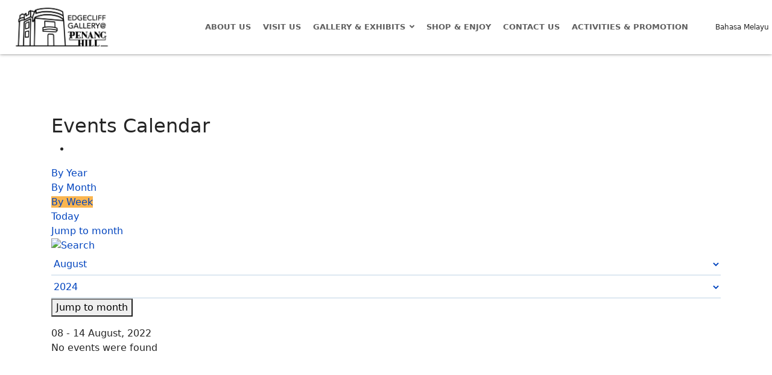

--- FILE ---
content_type: text/html; charset=UTF-8
request_url: https://edgecliff.penanghill.gov.my/index.php/component/jevents/eventsbyweek/2022/8/8/-?catids=&Itemid=1
body_size: 5791
content:
<div id="system-message-container" aria-live="polite"></div>

<!doctype html>
<html lang="en-gb" dir="ltr">
    <head>
        <meta charset="utf-8">
        <meta name="viewport" content="width=device-width, initial-scale=1, shrink-to-fit=no">
        <link rel="canonical" href="https://edgecliff.penanghill.gov.my/index.php/component/jevents/eventsbyweek/2022/8/8/-?catids=&Itemid=1">
      <link href="/templates/luxyort/css/custom.css?v=1768895961" rel="stylesheet">

        <meta charset="utf-8">
	<meta name="robots" content="index,follow">
	<meta name="generator" content="HELIX_ULTIMATE_GENERATOR_TEXT">
	<title>Home</title>
	<link href="https://edgecliff.penanghill.gov.my/index.php?option=com_jevents&amp;task=modlatest.rss&amp;format=feed&amp;type=rss&amp;Itemid=1&amp;modid=0" rel="alternate" type="application/rss+xml" title="RSS 2.0">
	<link href="https://edgecliff.penanghill.gov.my/index.php?option=com_jevents&amp;task=modlatest.rss&amp;format=feed&amp;type=atom&amp;Itemid=1&amp;modid=0" rel="alternate" type="application/atom+xml" title="Atom 1.0">
	<link href="/images/final-faivcon-square.png" rel="shortcut icon" type="image/vnd.microsoft.icon">
<link href="/media/vendor/joomla-custom-elements/css/joomla-alert.min.css?0.2.0" rel="stylesheet" />
	<link href="/media/com_jevents/lib_jevmodal/css/jevmodal.css" rel="stylesheet" />
	<link href="/components/com_jevents/assets/css/eventsadmin.css?v=3.6.34" rel="stylesheet" />
	<link href="/components/com_jevents/views/flat/assets/css/events_css.css?v=3.6.34" rel="stylesheet" />
	<link href="https://edgecliff.penanghill.gov.my/plugins/system/ns_fontawesome/fontawesome/css/font-awesome.css" rel="stylesheet" />
	<link href="//fonts.googleapis.com/css?family=:100,100i,300,300i,400,400i,500,500i,700,700i,900,900i&amp;display=swap" rel="stylesheet" media="none" onload="media=&quot;all&quot;" />
	<link href="/templates/luxyort/css/bootstrap.min.css" rel="stylesheet" />
	<link href="/plugins/system/helixultimate/assets/css/system-j4.min.css" rel="stylesheet" />
	<link href="/plugins/system/helixultimate/assets/css/choices.css" rel="stylesheet" />
	<link href="/templates/luxyort/css/font-awesome.min.css" rel="stylesheet" />
	<link href="/templates/luxyort/css/fa-v4-shims.css" rel="stylesheet" />
	<link href="/templates/luxyort/css/template.css" rel="stylesheet" />
	<link href="/templates/luxyort/css/presets/default.css" rel="stylesheet" />
	<link href="/components/com_sppagebuilder/assets/css/font-awesome-5.min.css" rel="stylesheet" />
	<link href="/components/com_sppagebuilder/assets/css/font-awesome-v4-shims.css" rel="stylesheet" />
	<link href="/components/com_sppagebuilder/assets/css/animate.min.css" rel="stylesheet" />
	<link href="/components/com_sppagebuilder/assets/css/sppagebuilder.css" rel="stylesheet" />
	<link href="/media/mod_languages/css/template.min.css?ca2757c48f863587502ff4e77effc854" rel="stylesheet" />
	<style nonce="OGFkMjBhYTNjMzZiZDA0N2U4ODU2ZmRjODkyOGY1ODMzZTY2MGI5OWMyNTMxNmFiNDc3OGJkYzg3ZjQ0OGI1OGI1YzFlOTk5ODhkZGEzY2NlZjk3NzM5NjdhYTMwNTUzZmQ0OGY1MzdlMmI4OTFkODllMTc5YzRhMWY2MjQ5MzY=">h1{font-family: '', sans-serif;}
</style>
	<style nonce="OGFkMjBhYTNjMzZiZDA0N2U4ODU2ZmRjODkyOGY1ODMzZTY2MGI5OWMyNTMxNmFiNDc3OGJkYzg3ZjQ0OGI1OGI1YzFlOTk5ODhkZGEzY2NlZjk3NzM5NjdhYTMwNTUzZmQ0OGY1MzdlMmI4OTFkODllMTc5YzRhMWY2MjQ5MzY=">.logo-image {height:90px;}.logo-image-phone {height:90px;}</style>
<script type="application/json" class="joomla-script-options new" nonce="OGFkMjBhYTNjMzZiZDA0N2U4ODU2ZmRjODkyOGY1ODMzZTY2MGI5OWMyNTMxNmFiNDc3OGJkYzg3ZjQ0OGI1OGI1YzFlOTk5ODhkZGEzY2NlZjk3NzM5NjdhYTMwNTUzZmQ0OGY1MzdlMmI4OTFkODllMTc5YzRhMWY2MjQ5MzY=">{"data":{"breakpoints":{"tablet":991,"mobile":480},"header":{"stickyOffset":"100"}},"joomla.jtext":{"ERROR":"Error","MESSAGE":"Message","NOTICE":"Notice","WARNING":"Warning","JCLOSE":"Close","JOK":"OK","JOPEN":"Open"},"system.paths":{"root":"","rootFull":"https:\/\/edgecliff.penanghill.gov.my\/","base":"","baseFull":"https:\/\/edgecliff.penanghill.gov.my\/"},"csrf.token":"b8601a6ad1fe543cb95e5fb47d3dd159"}</script>
	<script src="/media/system/js/core.min.js?17121a112ecec3d656efe5c5f493429c9acf2179"></script>
	<script src="/media/vendor/bootstrap/js/bootstrap-es5.min.js?5.1.3" nomodule defer></script>
	<script src="/media/system/js/messages-es5.min.js?70b6651d6deab46dc8a25f03338f66f540cc62e2" nomodule defer></script>
	<script src="/media/vendor/jquery/js/jquery.min.js?3.6.0"></script>
	<script src="/media/legacy/js/jquery-noconflict.min.js?04499b98c0305b16b373dff09fe79d1290976288"></script>
	<script src="/media/vendor/bootstrap/js/alert.min.js?5.1.3" type="module"></script>
	<script src="/media/vendor/bootstrap/js/button.min.js?5.1.3" type="module"></script>
	<script src="/media/vendor/bootstrap/js/carousel.min.js?5.1.3" type="module"></script>
	<script src="/media/vendor/bootstrap/js/collapse.min.js?5.1.3" type="module"></script>
	<script src="/media/vendor/bootstrap/js/dropdown.min.js?5.1.3" type="module"></script>
	<script src="/media/vendor/bootstrap/js/modal.min.js?5.1.3" type="module"></script>
	<script src="/media/vendor/bootstrap/js/offcanvas.min.js?5.1.3" type="module"></script>
	<script src="/media/vendor/bootstrap/js/popover.min.js?5.1.3" type="module"></script>
	<script src="/media/vendor/bootstrap/js/scrollspy.min.js?5.1.3" type="module"></script>
	<script src="/media/vendor/bootstrap/js/tab.min.js?5.1.3" type="module"></script>
	<script src="/media/vendor/bootstrap/js/toast.min.js?5.1.3" type="module"></script>
	<script src="/media/mod_menu/js/menu-es5.min.js?ca2757c48f863587502ff4e77effc854" nomodule defer></script>
	<script src="/media/system/js/messages.min.js?7425e8d1cb9e4f061d5e30271d6d99b085344117" type="module"></script>
	<script src="/components/com_jevents/assets/js/jQnc.min.js?v=3.6.34"></script>
	<script src="/media/com_jevents/lib_jevmodal/js/jevmodal.min.js"></script>
	<script src="/components/com_jevents/assets/js/view_detailJQ.min.js?v=3.6.34"></script>
	<script src="/templates/luxyort/js/popper.min.js"></script>
	<script src="/templates/luxyort/js/bootstrap.min.js"></script>
	<script src="/templates/luxyort/js/main.js"></script>
	<script src="/components/com_sppagebuilder/assets/js/jquery.parallax.js?5e8f2ace5729399f47cc9b4e25d0e198"></script>
	<script src="/components/com_sppagebuilder/assets/js/sppagebuilder.js?5e8f2ace5729399f47cc9b4e25d0e198" defer></script>
	<script nonce="OGFkMjBhYTNjMzZiZDA0N2U4ODU2ZmRjODkyOGY1ODMzZTY2MGI5OWMyNTMxNmFiNDc3OGJkYzg3ZjQ0OGI1OGI1YzFlOTk5ODhkZGEzY2NlZjk3NzM5NjdhYTMwNTUzZmQ0OGY1MzdlMmI4OTFkODllMTc5YzRhMWY2MjQ5MzY=">template="luxyort";</script>
	<!--[if lte IE 6]>
<link rel="stylesheet" href="https://edgecliff.penanghill.gov.my/components/com_jevents/views/flat/assets/css/ie6.css" />
<![endif]-->
<link rel="stylesheet" id="slick-theme-css" href="/slick.io/slick-theme.css?ver=5.8.2" type="text/css" media="all">
<link rel="stylesheet" id="slick-css" href="/slick.io/slick.css?ver=5.8.2" type="text/css" media="all">
<script type="text/javascript" src="/slick.io/slick.min.js?ver=1" id="slick_js-js"></script>
<script type="text/javascript" src="/slick.io/slick_functions.js?ver=1" id="slick_functions-js"></script>
<link rel="preconnect" href="https://fonts.googleapis.com"> 
<link rel="preconnect" href="https://fonts.gstatic.com" crossorigin> 
<link href="https://fonts.googleapis.com/css2?family=Abhaya+Libre:wght@800&display=swap" rel="stylesheet">
    </head>
    <body class="site helix-ultimate hu com-jevents view-week layout-default task-week.listevents itemid-1 en-gb ltr sticky-header layout-fluid offcanvas-init offcanvs-position-right">
    
    <div class="body-wrapper">
        <div class="body-innerwrapper">
            <header id="sp-header"><div class="container"><div class="container-inner"><div class="row"><div id="sp-logo" class="col-6 col-lg-2"><div class="sp-column"><div class="logo"><a href="/"><img class="logo-image" src="/images/edgecliff-gallerypenang-hill_black-png.png" alt="Edgecliff Bungalow"></a></div></div></div><div id="sp-menu" class="col-6 col-lg-10"><div class="sp-column d-flex align-items-center  justify-content-start flex-row-reverse"><div class="sp-module "><div class="sp-module-content"><div class="mod-languages">

	<ul class="lang-inline">
						<li dir="ltr">
			<a href="/index.php/ms/">
							Bahasa Melayu 						</a>
			</li>
								<li class="lang-active" dir="ltr">
			<a href="/index.php/component/jevents/eventsbyweek/2022/8/8/-?catids=&Itemid=1">
							English (United Kingdom)						</a>
			</li>
				</ul>

</div>
</div></div><nav class="sp-megamenu-wrapper" role="navigation"><a id="offcanvas-toggler" aria-label="Navigation" class="offcanvas-toggler-right d-block d-lg-none" href="#"><i class="fa fa-bars" aria-hidden="true" title="Navigation"></i></a><ul class="sp-megamenu-parent menu-animation-fade-up d-none d-lg-block"><li class="sp-menu-item"><a   href="/index.php" >Home</a></li><li class="sp-menu-item"><a   href="/index.php/about-us-en" >About Us</a></li><li class="sp-menu-item"><a   href="/index.php/mobile-visit" >Visit Us</a></li><li class="sp-menu-item sp-has-child"><a   href="/index.php/mobile-gallery" >Gallery &amp; Exhibits</a><div class="sp-dropdown sp-dropdown-main sp-menu-right" style="width: 240px;"><div class="sp-dropdown-inner"><ul class="sp-dropdown-items"><li class="sp-menu-item"><a   href="/index.php/mobile-gallery/mobile-time-tunnel" >Time Tunnel</a></li><li class="sp-menu-item"><a   href="/index.php/mobile-gallery/mobile-heritage" >Heritage</a></li><li class="sp-menu-item"><a   href="/index.php/mobile-gallery/mobile-biodiversity" >Biodiversity</a></li><li class="sp-menu-item"><a   href="/index.php/mobile-gallery/mobile-funicular" >Funicular</a></li><li class="sp-menu-item"><a   href="/index.php/mobile-gallery/mobile-cultural" >Cultural</a></li></ul></div></div></li><li class="sp-menu-item"><a   href="/index.php/shop-enjoy" >Shop &amp; Enjoy</a></li><li class="sp-menu-item"><a   href="/index.php/contact-us" >Contact Us</a></li><li class="sp-menu-item"><a   href="/index.php/activities-promotion-en" >Activities &amp; Promotion</a></li><li class="sp-menu-item"><a   href="/index.php/search" >Search</a></li></ul></nav></div></div></div></div></div></header>            
<section id="sp-main-body" >

										<div class="container">
					<div class="container-inner">
						
	
<div class="row">
	
<main id="sp-component" class="col-lg-12 ">
	<div class="sp-column ">
		

		
			<!-- Event Calendar and Lists Powered by JEvents //-->
		<div id="jevents">
	<div class="contentpaneopen jeventpage     jevbootstrap" id="jevents_header">
							<h2 class="contentheading">Events Calendar</h2>
						<ul class="actions">
										<li class="print-icon">
							<a href="javascript:void(0);" rel="nofollow"
							   onclick="window.open('/index.php/component/jevents/eventsbyweek/2022/8/8/-?Itemid=1&amp;print=1&amp;pop=1&amp;tmpl=component', 'win2', 'status=no,toolbar=no,scrollbars=yes,titlebar=no,menubar=no,resizable=yes,width=600,height=600,directories=no,location=no');"
							   title="Print">
								<span class="icon-print"> </span>
							</a>
						</li> 			</ul>
				</div>
	<div class="jev_clear"></div>
	<div class="contentpaneopen  jeventpage   jevbootstrap" id="jevents_body">
	<div class='jev_pretoolbar'></div>				<div class="new-navigation">
			<div class="nav-items">
									<div id="nav-year" >
						<a href="/index.php/component/jevents/eventsbyyear/2022/-?Itemid=1"
						   title="By Year">
							By Year</a>
					</div>
													<div id="nav-month">
						<a href="/index.php/component/jevents/monthcalendar/2022/8/-?Itemid=1"
						   title="By Month">                            By Month</a>
					</div>
													<div id="nav-week" class="active">
						<a href="/index.php/component/jevents/eventsbyweek/2022/8/8/-?Itemid=1"
						   title="By Week">
							By Week</a>
					</div>
													<div id="nav-today">
						<a href="/index.php/component/jevents/eventsbyday/2026/1/20/-?Itemid=1"
						   title="Today">
							Today</a>
					</div>
															<div id="nav-jumpto">
			<a href="#"
			   onclick="if (jevjq('#jumpto').hasClass('jev_none')) {jevjq('#jumpto').removeClass('jev_none');} else {jevjq('#jumpto').addClass('jev_none')}return false;"
			   title="Jump to month">
				Jump to month			</a>
		</div>
																						</div>
							<div id="nav-search">
					<a href="/index.php/component/jevents/search_form/-?Itemid=1"
					   title="Search">
						<img src="https://edgecliff.penanghill.gov.my/components/com_jevents/views/flat/assets/images/icon-search.gif" alt="Search"/></a>
				</div>
								<div id="jumpto" class="jev_none">
			<form name="BarNav" action="/index.php/component/jevents/monthcalendar/2026/01/-?Itemid=1" method="get">
				<select id="month" name="month">
	<option value="01">January</option>
	<option value="02">February</option>
	<option value="03">March</option>
	<option value="04">April</option>
	<option value="05">May</option>
	<option value="06">June</option>
	<option value="07">July</option>
	<option value="08" selected="selected">August</option>
	<option value="09">September</option>
	<option value="10">October</option>
	<option value="11">November</option>
	<option value="12">December</option>
</select>
<select id="year" name="year">
	<option value="2024">2024</option>
	<option value="2025">2025</option>
	<option value="2026">2026</option>
	<option value="2027">2027</option>
	<option value="2028">2028</option>
	<option value="2029">2029</option>
	<option value="2030">2030</option>
	<option value="2031">2031</option>
</select>
				<button onclick="submit(this.form)">Jump to month</button>
			</form>
		</div>
		

		</div>
		
<div class="jev_toprow">
	<div class="jev_header2">
		<div class="previousmonth">
					</div>
		<div class="currentmonth">
			08 - 14 August, 2022		</div>
		<div class="nextmonth">
					</div>

	</div>
</div>
<div id='jev_maincal' class='jev_listview'>

	<div class="list_no_e">
No events were found</div>
	<div class="jev_clear"></div>
</div>	</div>
	</div>
	

			</div>
</main>
</div>
											</div>
				</div>
						
</section>
<section id="sp-footer-top" >

						<div class="container">
				<div class="container-inner">
			
	
<div class="row">
	<div id="sp-bottom1" class="col-sm-col-sm-6 col-lg-3 "><div class="sp-column "><div class="sp-module "><h3 class="sp-module-title">Footer Top 1</h3><div class="sp-module-content">
<div id="mod-custom113" class="mod-custom custom">
	<!--<p><img src="/images/newlogo_white.png" loading="lazy" /></p>-->
<p><img src="/images/newlogo_white.png" loading="lazy" /></p>
<p><i>See the Nature. Feel the History.</i></p>
<p><i>Edgecliff Gallery@Penang Hill is a must-stop to know Penang Hill.</i></p>
<p><i>Discover, explore and experience it for yourself.</i></p></div>
</div></div></div></div><div id="sp-bottom2" class="col-sm-col-sm-6 col-lg-3 "><div class="sp-column "><div class="sp-module "><h3 class="sp-module-title">Explore</h3><div class="sp-module-content">
<div id="mod-custom138" class="mod-custom custom">
	<nav class="navbar navbar-expand-md">
<div class="collapse navbar-collapse">
<ul class="mod-menu mod-list nav ">
<li class="nav-item"><a href="/index.php/mobile-visit">Visit us</a></li>
<li class="nav-item"><a href="/index.php/about-us-en">About us</a></li>
<li class="nav-item"><a href="/index.php/shop-enjoy">Shop &amp; Enjoy</a></li>
<li class="nav-item"><a href="/index.php/mobile-gallery">Gallery &amp; Exhibits</a></li>
<li class="nav-item"><a href="/index.php/activities-promotion-en">Activities &amp; Promotion</a></li>
</ul>
</div>
</nav></div>
</div></div></div></div><div id="sp-bottom3" class="col-lg-3 "><div class="sp-column "><div class="sp-module "><h3 class="sp-module-title">Contact Us</h3><div class="sp-module-content">
<div id="mod-custom115" class="mod-custom custom">
	<p><img src="/images/contact-phone.png" width="28" height="28" loading="lazy" data-path="local-images:/contact-phone.png" /> <a href="tel:+6048288880">04 - 8288880</a></p>
<p><img src="/images/contact-email.png" width="28" height="28" loading="lazy" data-path="local-images:/contact-email.png" /> <a href="mailto:edgecliff@penanghill.gov.my">edgecliff@penanghill.gov.my</a></p>
<p><img src="/images/contact-location.png" width="28" height="28" loading="lazy" data-path="local-images:/contact-location.png" /> Tunnel Road East, Bukit Bendera, Pulau Pinang</p>
<div class="social-icons follow-icons footer-follow"><a class="icon plain facebook" href="https://www.facebook.com/penanghillgalleryedgecliffofficial" target="_blank" rel="noopener noreferrer nofollow" data-label="Facebook" aria-label="Follow on Facebook"> <img src="/images/fb-icon-1.png" width="18" height="28" loading="lazy" data-path="local-images:/fb-icon-1.png" /> </a> <a class="icon plain instagram" href="https://www.instagram.com/penanghill_galleryedgecliff/" target="_blank" rel="noopener noreferrer nofollow" data-label="Instagram" aria-label="Follow on Instagram"> <img src="/images/ig-icon-1.png" width="28" height="28" loading="lazy" data-path="local-images:/ig-icon-1.png" /> </a></div></div>
</div></div></div></div><div id="sp-bottom4" class="col-lg-3 "><div class="sp-column "><div class="sp-module "><h3 class="sp-module-title">Getting Here</h3><div class="sp-module-content"><div class="mod-sppagebuilder  sp-page-builder" data-module_id="118">
	<div class="page-content">
		<div id="section-id-1637744475998" class="sppb-section" ><div class="sppb-container-inner"><div class="sppb-row"><div class="sppb-col-md-12" id="column-wrap-id-1637744475997"><div id="column-id-1637744475997" class="sppb-column" ><div class="sppb-column-addons"><div id="sppb-addon-wrapper-1637744476001" class="sppb-addon-wrapper"><div id="sppb-addon-1637744476001" class="clearfix "     ><div class="sppb-addon sppb-addon-raw-html "><div class="sppb-addon-content"><!--<iframe src="https://www.google.com/maps/embed?pb=!1m18!1m12!1m3!1d31776.447001318298!2d100.2598220678863!3d5.408460948944601!2m3!1f0!2f0!3f0!3m2!1i1024!2i768!4f13.1!3m3!1m2!1s0x304ac28738d4ea43%3A0xf862c72e1eb12bb9!2sPenang%20Hill!5e0!3m2!1sen!2smy!4v1637744361035!5m2!1sen!2smy" width="100%" height="250" style="border:0;" allowfullscreen="" loading="lazy"></iframe>-->
<iframe src="https://www.google.com/maps/embed?pb=!1m18!1m12!1m3!1d1985.976531150717!2d100.2707349!3d5.4241027!2m3!1f0!2f0!3f0!3m2!1i1024!2i768!4f13.1!3m3!1m2!1s0x304ac3d2aee3aed3%3A0xaf6513f2f26d83fa!2sEdgecliff%20Bungalow!5e0!3m2!1sen!2smy!4v1650013662791!5m2!1sen!2smy"width="100%" height="250" style="border:0;" allowfullscreen="" loading="lazy"></iframe></div></div><style type="text/css">#sppb-addon-wrapper-1637744476001 {
margin:0px 0px 30px 0px;}
#sppb-addon-1637744476001 {
	box-shadow: 0 0 0 0 #ffffff;
}
#sppb-addon-1637744476001 {
}
#sppb-addon-1637744476001.sppb-element-loaded {
}
@media (min-width: 768px) and (max-width: 991px) {#sppb-addon-1637744476001 {}}@media (max-width: 767px) {#sppb-addon-1637744476001 {}}</style></div></div></div></div></div></div></div></div><style type="text/css">.sp-page-builder .page-content #section-id-1637744475998{padding-top:0px;padding-right:0px;padding-bottom:0px;padding-left:0px;margin-top:0px;margin-right:0px;margin-bottom:0px;margin-left:0px;box-shadow:0 0 0 0 #ffffff;}#column-id-1637744475997{box-shadow:0 0 0 0 #fff;}</style>	</div>
</div>
</div></div></div></div></div>
							</div>
			</div>
			
</section>
<section id="sp-copyright-footer" >

						<div class="container">
				<div class="container-inner">
			
	
<div class="row">
	<div id="sp-footer2" class="col-lg-12 "><div class="sp-column "><span class="sp-copyright">Copyright 2022 © Penang Hill Corporation.</span></div></div></div>
							</div>
			</div>
			
</section>        </div>
    </div>

    <!-- Off Canvas Menu -->
    <div class="offcanvas-overlay"></div>
    <div class="offcanvas-menu">
        <a href="#" class="close-offcanvas"><span class="fa fa-remove"></span></a>
        <div class="offcanvas-inner">
                            <div class="sp-module "><h3 class="sp-module-title">Menu Mobile</h3><div class="sp-module-content">
<nav class="navbar navbar-expand-md">
	<button class="navbar-toggler navbar-toggler-right" type="button" data-bs-toggle="collapse" data-bs-target="#navbar119" aria-controls="navbar119" aria-expanded="false" aria-label="Toggle Navigation">
		<span class="icon-menu" aria-hidden="true"></span>
	</button>
	<div class="collapse navbar-collapse" id="navbar119">
		<ul class="mod-menu mod-list nav ">
<li class="nav-item item-228 default current active"><a href="/index.php" >Home</a></li><li class="nav-item item-229"><a href="/index.php/about-us-mobile-en" >About Us</a></li><li class="nav-item item-230"><a href="/index.php/visit-us-mobile-en" >Visit Us</a></li><li class="nav-item item-231 deeper parent"><a href="/index.php/gallery-mobile-en" >Gallery &amp; Exhibits<span class="menu-toggler"></span></a><ul class="mod-menu__sub list-unstyled small"><li class="nav-item item-232"><a href="/index.php/gallery-mobile-en/time-tunnel-mobile-en" >Time Tunnel</a></li><li class="nav-item item-233"><a href="/index.php/gallery-mobile-en/heritage-mobile-en" >Heritage</a></li><li class="nav-item item-234"><a href="/index.php/gallery-mobile-en/biodiversity-mobile-en" >Biodiversity</a></li><li class="nav-item item-235"><a href="/index.php/gallery-mobile-en/funicular-mobile-en" >Funicular</a></li><li class="nav-item item-236"><a href="/index.php/gallery-mobile-en/cultural-mobile-en" >Cultural</a></li></ul></li><li class="nav-item item-237"><a href="/index.php/shop-enjoy-mobile-en" >Shop &amp; Enjoy</a></li><li class="nav-item item-238"><a href="/index.php/contact-us-mobile-en" >Contact Us</a></li><li class="nav-item item-239"><a href="/index.php/search-mobile-en" >Search</a></li><li class="nav-item item-265"><a href="/index.php/ms/" >Bahasa Melayu</a></li></ul>
	</div>
</nav>
</div></div>
                    </div>
    </div>

    <div class="footer-float"><a href="/#covid-guidelines"><img src="https://edgecliff.penanghill.gov.my/images/covid/Covid19.png" alt="covid guidelines" /></a></div>

    
    
    <!-- Go to top -->
            <a href="#" class="sp-scroll-up" aria-label="Scroll Up"><span class="fa fa-chevron-up" aria-hidden="true"></span></a>
            </body>
</html>

--- FILE ---
content_type: text/css
request_url: https://edgecliff.penanghill.gov.my/templates/luxyort/css/custom.css?v=1768895961
body_size: 5230
content:
@font-face {
    font-family: 'Helvetica Neue';
    src: url(/templates/luxyort/fonts/HelveticaNeueThin.ttf) format('ttf');
    font-weight: 300;
    font-style: normal;
}

@font-face {
    font-family: 'Helvetica Neue';
    src: url(/templates/luxyort/fonts/HelveticaNeueLt.ttf) format('ttf');
    font-weight: 400;
    font-style: normal;
}

@font-face {
    font-family: 'Helvetica Neue';
    src: url(/templates/luxyort/fonts/HelveticaNeueBd.ttf) format('ttf');
    font-weight: 700;
    font-style: normal;
}

@font-face {
    font-family: 'Helvetica Neue';
    src: url(/templates/luxyort/fonts/HelveticaNeueHv.ttf) format('ttf');
    font-weight: 900;
    font-style: normal;
}

body {
    font-family: 'Helvetica Neue', sans-serif;
}

#sp-page-builder p.alert {
    display: none;
}

a.sppb-sp-slider-button:after, .sppb-addon-sp-slider .sppb-sp-slider-button:after, body .primary-btn.sppb-btn:after {
    display: none !important;
}

header#sp-header, header#sp-header.header-sticky {
    background: #FFF;
    top: 0;
    box-shadow: 0 0 5px rgba(0,0,0,0.5);
}

header .sp-megamenu-parent>.sp-menu-item a:before {
    display: none;
}

header .sp-megamenu-parent>li {
    padding: 0 10px;
}

header .sp-megamenu-parent>li>a {
    font-weight: 700;
    padding: 0;
    color: #606060;
}

body.itemid-108 header#sp-header .sp-megamenu-parent>li>a, body.itemid-112 header#sp-header .sp-megamenu-parent>li>a, body.itemid-114 header#sp-header .sp-megamenu-parent>li>a,
body.itemid-115 header#sp-header .sp-megamenu-parent>li>a, body.itemid-116 header#sp-header .sp-megamenu-parent>li>a, body.itemid-117 header#sp-header .sp-megamenu-parent>li>a,
body.itemid-118 header#sp-header .sp-megamenu-parent>li>a {
    color: #606060;
}

.sp-megamenu-parent>li.active a, .sp-megamenu-parent>li:hover a {
    /*border-bottom: 2px solid #FFF;*/
    /*line-height: 1.5;*/
    color: #fab550 !important;
}

/*body.itemid-108 header#sp-header .sp-megamenu-parent>li.active a, */body.itemid-112 header#sp-header .sp-megamenu-parent>li.active a, body.itemid-114 header#sp-header .sp-megamenu-parent>li.active a,
body.itemid-115 header#sp-header .sp-megamenu-parent>li.active a, body.itemid-116 header#sp-header .sp-megamenu-parent>li.active a, body.itemid-117 header#sp-header .sp-megamenu-parent>li.active a,
body.itemid-118 header#sp-header .sp-megamenu-parent>li.active a {
    color: #FFF !important;
}

/*body.itemid-108 header#sp-header .sp-megamenu-parent>li:hover a, */body.itemid-112 header#sp-header .sp-megamenu-parent>li:hover a, body.itemid-114 header#sp-header .sp-megamenu-parent>li:hover a,
body.itemid-115 header#sp-header .sp-megamenu-parent>li:hover a, body.itemid-116 header#sp-header .sp-megamenu-parent>li:hover a, body.itemid-117 header#sp-header .sp-megamenu-parent>li:hover a,
body.itemid-118 header#sp-header .sp-megamenu-parent>li:hover a {
    color: #FFF !important;
}

.sppb-addon-form-builder .form-builder-radio-content label{
  padding-left: 25px;
}

section#sp-copyright-footer {
    background: #606060;
    color: #FFF;
    text-align: center;
    padding: 10px 0;
    border-top: 1px solid #A6A998;
}

#sp-footer-top {
    background: #606060;
    color: #FFF;
    padding: 30px 0;
}

#sp-footer-top h3 {
    color: #FFF;
    text-transform: uppercase;
    font-size: 16px;
    font-weight: 700;
    margin-bottom: 20px;
}

#sp-footer-top a {
    color: #FFF;
}

#sp-footer-top ul.nav li {
    width: 100%;
    display: inline-block;
}

#sp-bottom1 h3 {
    display: none;
}

#sp-bottom1 p:last-child {
    margin-bottom: 0;
}

#sp-bottom3 img {
    display: inline-block;
    width: auto;
    max-width: 20px;
}

#sp-bottom3 .social-icons .icon {
  	display: inline-block;
	margin: 10px 20px 10px 5px;
}

#sp-bottom3 .social-icons .icon img {
  	display: block;
  	max-height: 20px;
}

@keyframes floatup {
  from {
    transform: translateY(0);
  }
  to {
    transform: translateY(-2px);
  }
}

#sp-bottom3 .social-icons .icon:hover {
  	filter: drop-shadow(0 0 10px #333);
  	animation: 2s ease-in-out infinite alternate floatup;
}

.home-banner {
    color: #FFF;
}

.home-banner h1, .home-banner .sppb-sp-slider-text, .home-banner p {
    color: #FFF !important;
}

.home-banner .sp-slider-content-align-left{
    width: 50%;
}

.home-banner #sp-slider-item-1640575168999-num-1-key .sp-slider-content-align-left{
	width: 60%
}

.home-banner h1 {
    font-size: 40px !important;
    text-shadow: 0 0 5px #000;
    font-weight: 700;
    color: #000000;
    line-height: 52px;
    margin: 0px 0px 20px 0px;
    font-family: Helvetica;
    text-transform: uppercase;
}

.home-banner h3 {
    text-shadow: 0 0 5px #000;
    line-height: 52px;
    margin: 0px 0px 20px 0px;
    font-family: Helvetica;
    text-transform: uppercase;
  	font-size: 25px;
}

.home-banner p {
    /*font-weight: 400 !important;*/
    font-size: 20px !important;
  	line-height: 1.5 !important;
    text-transform: none !important;
    text-shadow: 0 0 5px #000;
  	/*margin-bottom: unset !important;*/
  	font-weight: unset !important;
}

.home-banner p.ecb-hours {
    position: absolute;
    font-size: 16px !important;
    bottom: 50px;
    padding-left: 40px;
    background: url(/images/clock.png) top left no-repeat;
    background-size: 30px auto;
}

.home-banner .video-btn {
    position: absolute;
    left: 80%;
    top: 50%;
}

.sp-slider .sp-item .video-btn img {
    display: block;
    max-width: 80px;
    max-height: 80px;
}

.home-about h4, #sp-page-builder .home-about .sppb-section-title .sppb-title-heading, .home-calendar h4, .home-announcement h4, .home-covid h4, .home-ig h4,
.about-who h4, .about-background h4, .about-timeline h4, .gallery-explore h4, .shop-content h4, .contact-info h4, .contact-feedback h4, .visit-ticket h4, .visit-faq h4, .exhibit-banner h4 {
    font-size: 16px;
    margin-bottom: 0;
    font-weight: 400;
    color: #606060;
}

#sp-page-builder .sppb-section-title {
    margin-bottom: 0;
}

.home-about h3, .home-calendar h3, .home-announcement h3, .home-covid h3, .home-ig h3, .about-background h3,
.about-timeline h3, .gallery-explore h3, .gallery-brochure h3, .shop-content h1, .contact-info h1, .contact-feedback h3, .visit-ticket h3, .visit-brochure h3, .visit-faq h3 {
    font-weight: 700 !important;
    text-transform: uppercase;
    font-size: 40px !important;
}

.exhibit-banner h1 {
    font-family: 'Abhaya Libre', serif;
    font-size: 60px !important;
}

.exhibit-content h3 {
    font-weight: 700 !important;
    font-size: 30px !important;
}

.about-who h1 {
    font-weight: 700 !important;
    text-transform: uppercase;
    font-size: 80px !important;
    line-height: 1;
}

.about-experience h3 {
    font-weight: 400;
}

body a.primary-btn.sppb-btn.sppb-btn-default {
    background: #fab550;
    padding: 5px 30px;
    border: 1px solid #fab550;
    color: #000;
}

body a.primary-btn.sppb-btn.sppb-btn-default:hover {
    cursor: pointer;
    background: transparent;
    color: #000;
    border: 1px solid #000;
}

.sp-megamenu-parent .sp-dropdown .sp-dropdown-inner {
    background: #FFF !important;
    color: #606060 !important;
    border-radius: 0 !important;
}

.sp-megamenu-parent .sp-dropdown .sp-dropdown-inner a {
    color: #606060 !important;
    border: 0 !important;
    padding: 5px 0 !important;
    display: inline-block !important;
    width: 100%;
}

.sp-megamenu-parent .sp-dropdown .sp-dropdown-inner a:hover, .sp-megamenu-parent .sp-dropdown .sp-dropdown-inner li.active a {
    color: #fab550 !important;
}

body.itemid-108 header#sp-header .sp-megamenu-parent .sp-dropdown .sp-dropdown-inner a, body.itemid-112 header#sp-header .sp-megamenu-parent .sp-dropdown .sp-dropdown-inner a, body.itemid-114 header#sp-header .sp-megamenu-parent .sp-dropdown .sp-dropdown-inner a,
body.itemid-115 header#sp-header .sp-megamenu-parent .sp-dropdown .sp-dropdown-inner a, body.itemid-116 header#sp-header .sp-megamenu-parent .sp-dropdown .sp-dropdown-inner a, body.itemid-117 header#sp-header .sp-megamenu-parent .sp-dropdown .sp-dropdown-inner a,
body.itemid-118 header#sp-header .sp-megamenu-parent .sp-dropdown .sp-dropdown-inner a {
    color: #606060 !important;
}

body.itemid-108 header#sp-header .sp-megamenu-parent .sp-dropdown .sp-dropdown-inner li:hover a, body.itemid-112 header#sp-header .sp-megamenu-parent .sp-dropdown .sp-dropdown-inner li:hover a, body.itemid-114 header#sp-header .sp-megamenu-parent .sp-dropdown .sp-dropdown-inner li:hover a,
body.itemid-115 header#sp-header .sp-megamenu-parent .sp-dropdown .sp-dropdown-inner li:hover a, body.itemid-116 header#sp-header .sp-megamenu-parent .sp-dropdown .sp-dropdown-inner li:hover a, body.itemid-117 header#sp-header .sp-megamenu-parent .sp-dropdown .sp-dropdown-inner li:hover a,
body.itemid-118 header#sp-header .sp-megamenu-parent .sp-dropdown .sp-dropdown-inner li:hover a {
    color: #fab550 !important;
}

body.itemid-108 header#sp-header .sp-megamenu-parent .sp-dropdown .sp-dropdown-inner li.active a, body.itemid-112 header#sp-header .sp-megamenu-parent .sp-dropdown .sp-dropdown-inner li.active a, body.itemid-114 header#sp-header .sp-megamenu-parent .sp-dropdown .sp-dropdown-inner li.active a,
body.itemid-115 header#sp-header .sp-megamenu-parent .sp-dropdown .sp-dropdown-inner li.active a, body.itemid-116 header#sp-header .sp-megamenu-parent .sp-dropdown .sp-dropdown-inner li.active a, body.itemid-117 header#sp-header .sp-megamenu-parent .sp-dropdown .sp-dropdown-inner li.active a,
body.itemid-118 header#sp-header .sp-megamenu-parent .sp-dropdown .sp-dropdown-inner li.active a {
    color: #fab550 !important;
}

.sp-megamenu-parent > li:first-child { /*home can't be unpublished*/
    display: none;
}

.sp-megamenu-parent > li:last-child > a { /*change search menu to icon*/
    text-indent: -9999px;
    width: 20px;
    background: url(http://ecb.kodedigital.expert/images/search-icon.png) center center no-repeat;
    background-size: contain;
    filter: brightness(0);
}

.sp-megamenu-parent > li:last-child > a:after { /*change search menu to icon*/
    content: '\f002';
    font-family: "Font Awesome 5 Free";
}

body.ms-my header .sp-megamenu-parent>li>a,
body.en-gb header .sp-megamenu-parent>li>a {
    font-size: 13px;
}

body.ltr .sp-megamenu-parent .sp-dropdown.sp-dropdown-main.sp-menu-right {
    left: 10px !important;
    top: 60px;
}

.home-slick.slick-slider {
    margin-bottom: 0;
}

.home-slick .item {
    text-align: center;
    box-shadow: 0 0 10px rgba(0,0,0,0.5);
    height: 600px;
}

.home-slick .item img {
    height: 400px;
    object-fit: cover;
    width: 100%;
}

.home-slick .item.slick-current img {
    height: 270px;
}

.home-slick h4, .home-slick h3 {
    text-transform: uppercase;
    font-weight: 900;
    margin-bottom: 20px;
}

.home-slick p , .home-slick a {
    display: none;
}

.home-slick .item.slick-current p, .home-slick .item.slick-current a {
    display: block;
}

.home-slick .slick-prev {
    left: 50px;
    background: #FFF;
    border-radius: 30px;
    z-index: 8000;
    width: 40px;
    height: 40px;
}

.home-slick .slick-next {
    right: 50px;
    background: #FFF;
    border-radius: 30px;
    z-index: 8000;
    width: 40px;
    height: 40px;
}

.home-slick .slick-prev:hover, .home-slick .slick-next:hover {
    background: #FFF;
}

.home-slick .slick-arrow:before {
    display: none;
}

.home-slick .slick-arrow i {
    width: 100%;
}

.home-slick .slick-arrow i:before {
    line-height: 40px;
    color: #fab550;
    font-size: 20px;
}

/*.home-slick .slick-prev:before {*/
    /*font-family: "Font Awesome 5 Free";*/
    /*content: '\f104';*/
    /*color: #fab550;*/
    /*font-size: 30px;*/
/*}*/

/*.home-slick .slick-next:before {*/
    /*font-family: "Font Awesome 5 Free";*/
    /*content: '\f105';*/
    /*color: #fab550;*/
    /*font-size: 30px;*/
/*}*/

.home-slick .item .slider-txt {
    padding: 50px 30px;
}

.home-ig .fb-phone {
    margin-bottom: -200px;
}

.home-covid {
    padding-top: 80px !important;
}

.covid-slick {
    margin-top: 50px;
}

.covid-slick .item {
    padding: 0 25px;
    text-align: center;
    position: relative;
}

/*.covid-slick .item.slick-slide:not(.slick-active) {*/
    /*opacity: 0;*/
/*}*/

.covid-slick .item .covid-image {
    position: relative;
}

.covid-slick .item .covid-image img {
    height: 180px;
    object-fit: cover;
    transition: linaer 300ms all;
    -webkit-transition: linaer 300ms all;
    margin: 0 !important;
    width: 100%;
}

.covid-slick .item:hover .covid-image img, .covid-slick .item.slick-current .covid-image img {
    height: 287px;
}

.covid-slick .item .covid-icon {
    position: absolute;
    bottom: 0;
    right: 0;
    background: #fab550;
    width: 50px;
    height: 50px;
    border-radius: 20px 0 0 0;
}

.covid-slick .item .covid-icon img {
    width: 100%;
    height: 100%;
    object-fit: contain;
}

.covid-slick .item:hover .covid-icon img, .covid-slick .item.slick-current .covid-icon img {
    width: 100%;
    height: 100%;
    object-fit: contain;
}

.covid-slick h4 {
    text-transform: uppercase;
    font-weight: 900;
    margin-bottom: 20px;
    font-size: 20px;
    color: #000;
    margin-top: 20px;
}

.covid-slick .slick-prev {
    left: -50px;
    background: #fab550;
    border-radius: 30px;
    z-index: 8000;
    width: 40px;
    height: 40px;
}

.covid-slick .slick-next {
    right: -50px;
    background: #fab550;
    border-radius: 30px;
    z-index: 8000;
    width: 40px;
    height: 40px;
}

.covid-slick .slick-prev:hover, .covid-slick .slick-next:hover {
    background: #fab550;
}

.covid-slick .slick-prev:before, .covid-slick .slick-next:before {
    display: none;
}

.covid-slick .slick-arrow i {
    width: 100%;
}

.covid-slick .slick-arrow i:before {
    line-height: 40px;
    color: #FFF;
    font-size: 20px;
}

/*.covid-slick .slick-prev:before {*/
    /*font-family: "Font Awesome 5 Free";*/
    /*content: '\f104';*/
    /*color: #FFF;*/
    /*font-size: 30px;*/
/*}*/

/*.covid-slick .slick-next:before {*/
    /*font-family: "Font Awesome 5 Free";*/
    /*content: '\f105';*/
    /*color: #FFF;*/
    /*font-size: 30px;*/
/*}*/

.footer-float {
	display: none;
    position: fixed;
    bottom: 30px;
  	right: 80px;
    z-index: 9000;
}

.footer-float img {
    max-width: 60px;
}

#sp-bottom1 img {
    /*filter: brightness(100);*/
}

#sp-footer-top #sp-bottom3, #sp-footer-top #sp-bottom4 {
    padding-right: calc(var(--bs-gutter-x) * .5);
padding-left: calc(var(--bs-gutter-x) * .5);
}

#sp-footer-top #sp-bottom4 iframe {
    margin-bottom: 0;
}

.about-image img {
    margin-top: -250px;
}

.about-who p {
    margin-top: 30px;
}

.subpage-banner img {
    /*height: 500px;*/
    width: 100%;
    object-fit: cover;
}

@media screen and (min-width: 1280px) {
  .subpage-banner img {
    margin-top: -125px;
  }
}

.gallery-cta .sppb-col-md-2 {
    -ms-flex: 0 0 20%;
    flex: 0 0 20%;
    max-width: 20%;
}

.gallery-cta a.sppb-btn {
    padding: 0;
    background: transparent;
    color: #000 !important;
    text-transform: none;
    border: 0;
    font-weight: 400;
}

.gallery-cta a.sppb-btn:hover {
    background: transparent !important;
}

.gallery-cta a.sppb-btn:after {
    display: none;
}

.gallery-cta .sppb-addon-image-layout-content {
    display: none;
    position: absolute;
    bottom: 0;
    background: #FFF;
    padding: 20px;
    width: 100%;
}

.gallery-cta .sppb-col-md-2:hover .sppb-addon-image-layout-content {
    display: block;
}

.gallery-cta .sppb-addon-image-layout-content h4 {
    font-weight: 700;
    margin: 0 0 10px;
    font-size: 16px;
}

.gallery-cta h3 {
    margin: 0 !important;
}

.contact-feedback h3 {
    text-transform: none;
}

header#sp-header {
    position: fixed;
    background: #FFF;
}

body {
    padding-top: 90px;
}

body.itemid-108 header#sp-header, body.itemid-112 header#sp-header, body.itemid-114 header#sp-header, body.itemid-115 header#sp-header, body.itemid-116 header#sp-header, body.itemid-117 header#sp-header, body.itemid-118 header#sp-header {
    /*position: fixed;*/
    /*background: #fab550;*/
}

/*body.itemid-108, body.itemid-112, body.itemid-114, body.itemid-115, body.itemid-116, body.itemid-117, body.itemid-118 {*/
    /*padding-top: 90px;*/
/*}*/

.contact-getintouch .sppb-col-md-3 p {
    text-align: center;
    color: #606060;
    margin-bottom: 10px;
}

.contact-getintouch .sppb-col-md-3 p a {
    color: #606060;
}

.visit-faq .sppb-addon-content {
    counter-reset: faq-counter;
}

.visit-faq .sppb-panel-heading:before {
    counter-increment: faq-counter;
    content: "Q" counter(faq-counter);
    color: #606060;
    font-weight: 700;
    margin-right: 20px;
}

.visit-faq .faq-list h4 {
    font-weight: 700;
    color: #000;
    font-size: 20px;
}

.visit-faq .sppb-panel-heading {
    border: 0;
    background: transparent;
    padding: 20px 40px 20px 0;
}

.visit-faq .sppb-panel-heading i:before {
    content: '\f067';
    color: #000;
}

.visit-faq .sppb-panel-heading.active i:before {
    content: '\f068';
}

.visit-faq .sppb-panel-heading.active .sppb-toggle-direction {
    -webkit-transform: translate(0, -50%);
    transform: translate(0, -50%);
}

.visit-faq .sppb-panel-body {
    border: 0;
}

.visit-faq .sppb-panel-collapse {
    border: 0;
}

.visit-faq .sppb-panel-default {
    border: 0;
    border-bottom: 1px solid #fab555;
}

.timeline-arrow a {
    background: #fab550;
    color: #FFF;
    width: 30px;
    height: 30px;
    margin: 0 auto;
    display: inline-block;
    border-radius: 20px;
    text-align: center;
    padding: 5px 0;
    cursor: pointer;
}

.timeline-arrow a:hover {
    color: #FFF;
}

.tineline-arrow a i:before {
    font-size: 30px;
}

.timeline-slick .item {
    position: relative;
}

.timeline-slick .item img {
    position: relative;
    height: 350px;
    object-fit: cover;
}

.timeline-slick .item .timeline-overlay {
    background: rgba(0,0,0,0.5);
    position: absolute;
    width: 100%;
    height: 100%;
    justify-content: center;
    align-content: center;
    top: 0;
    left: 0;
    z-index: 5;
    text-align: center;
    color: #FFF;
    align-items: center;
    display: none;
}

.timeline-slick .item:hover .timeline-overlay {
    display: flex;
}

.timeline-slick .item .timeline-overlay p {
    color: #FFF;.exhibit-info
    font-weight: 700;
    line-height: 2;
    text-transform: uppercase;
}

.timeline-slick .slick-list .slick-slide.slick-current + .slick-slide + .slick-slide {

}

.exhibit-content {
    text-align: justify;
}

.exhibit-info {
    padding-left: 35px;
}

.exhibit-info p {
    margin-bottom: 50px;
}

.exhibit-info img {
    margin-left: -40px;
    margin-right: 5px;
    width: 20px;
}

.exhibit-gallery .sppb-carousel-extended-nav-control .nav-control.prev-control {
    margin-left: 0;
    background: #FFF;
    color: #fab550;
    border: 1px solid #fff;
    border-radius: 50px;
    width: 40px !important;
    height: 40px !important;
    line-height: 40px !important;
}

.exhibit-gallery .sppb-carousel-extended-nav-control .nav-control.next-control {
    margin-right: 0;
    background: #FFF;
    color: #fab550;
    border: 1px solid #fff;
    border-radius: 50px;
    width: 40px !important;
    height: 40px !important;
    line-height: 40px !important;
}

.exhibit-gallery .sppb-carousel-extended-dots {
    margin-top: 30px;
}

.exhibit-gallery .sppb-image-carousel-layout1 .sppb-carousel-extended-item img {
    border-radius: 0;
}

#search-form label {
    transform: none;
}

.shop-tabs li {
    background: transparent;
    border: 0;
    border-left: 3px solid transparent;
}

.shop-tabs li.active {
    background: rgba(250,181,80,0.2) !important;
    border-left: 3px solid #fab550;
}

.shop-tabs li a {
    font-size: 30px !important;
    font-weight: 700;
    background: transparent !important;
    color: #000 !important;
    border: 0 !important;
}

.shop-tabs .sppb-tab-subtitle {
    display: block !important;
    font-weight: 400;
    font-size: 16px;
}

.shop-tabs #sppb-addon-1637916751649 .sppb-nav-custom, #sppb-addon-1640664345281 .sppb-nav-custom {
    width: 50% !important;
}

.shop-tabs .sppb-tab-custom-content > div {
    border: 0 !important;
    background: transparent;
    padding: 0 !important;
}

.js-finder-searchform input {
    width: 100%;
}

.js-finder-searchform button {
    display: none;
}

.js-finder-searchform a.btn {
    display: none;
}

#search-query-explained {
    display: none;
}

#search-results h4.result-title a {
    color: #fab550;
}

input.js-finder-search-query {
    color: #fab550;
}

.home-banner .sppb-sp-slider-button .sp-slider-btn-text {
    text-transform: none !important;
}

.offcanvas-menu {
    background: #fab550 !important;
}

#offcanvas-toggler>.fa {
    color: #fab550 !important;
}

body.itemid-108 #offcanvas-toggler>.fa, body.itemid-112 #offcanvas-toggler>.fa, body.itemid-114 #offcanvas-toggler>.fa,
body.itemid-115 #offcanvas-toggler>.fa, body.itemid-116 #offcanvas-toggler>.fa, body.itemid-117 #offcanvas-toggler>.fa,
body.itemid-118 #offcanvas-toggler>.fa {
    color: #FFF !important;
}

.offcanvas-inner button {
    display: none;
}

.offcanvas-inner h3.sp-module-title {
    display: none;
}

#navbar119 {
    display: block;
}

.subpage-banner .sppb-addon-single-image-container {
    width: 100%;
}

table.mod_events_latest_table {
    margin-bottom: 30px;
}

table.mod_events_latest_table tr {
    border: 0;
    display: inline-block;
    width: 100%;
    padding: 15px 0;
}

table.mod_events_latest_table tr td {
    padding: 30px 20px;
    background: #f0f0f0;
    display: inline-block;
    width: 100%;
    box-shadow: 0 0 15px rgba(0,0,0,.23);
}

table.mod_events_latest_table tr td .mod_events_latest_date + br {
    display: none;
}


table.mod_events_latest_table tr td span.mod_events_latest_content {
    display: inline-block;
    width: 100%;
    border-top: 1px solid #000;
    padding-top: 10px;
}

table.mod_events_latest_table tr td span.mod_events_latest_content a {
    font-weight: 700;
    color: #000;
    font-size: 30px;
    line-height: 1.5;
    text-transform: uppercase;
    display: inline-block;
    width: 100%;
}

.mod_events_latest_callink a {
    background: #fab550;
    color: #FFF;
    padding: 5px 10px;
}

.nav-items > div, #jevents_body .nav-items div.active a:hover, .jev_header2 .active a:hover, #jevents_body .nav-items > div a:hover {
    border-color: #fab550 !important;
}

#jevents_body .nav-items div.active a, .jev_header2 .active a {
    background-color: #fab550 !important;
}

.jev_toprow div.previousmonth, .jev_toprow div.nextmonth {
    background-color: #fab550 !important;
    border-color: #fab550 !important;
}

#jevents_body .cal_today a.cal_daylink {
    background-color: #fab550 !important;
}

#jevents_body .cal_today a.cal_daylink:hover {
    color: #000 !important;
}

#jevents_body .month_cell_st, .jev_toprow div.currentmonth, #jevents_body ul.ev_ul li.ev_td_li, #jevents_body div.event_legend_name {
    border-color: #fab550 !important;
}

#jevents .jev_evdt_creator {
    display: none;
}

.jev_pagination form {
    padding: 0 30px;
}

.jev_pagination form label {
    transform: none;
}

.jev_pagination form input[type=text] {
    background: rgba(255,255,255,1);
    margin-bottom: 20px;
    border-bottom: 1px solid #FFF !important;
    color: #000;
    box-shadow: 1px 1px 5px rgba(0, 0, 0, 0.1);
    padding: 0 20px;
}

.jev_pagination form input[type=submit] {
    background: #fab550;
    color: #FFF;
    -webkit-appearance: none;
    box-shadow: none;
    border: 0;
    padding: 5px 20px;
    margin: 0 30px;
}

body.ms-my .english-content {
    display: none;
}

body.en-gb .malay-content {
    display: none;
}

ul.sp-megamenu-parent {
  padding-right: 10px;
  white-space: nowrap;
}

ul.sp-megamenu-parent li {
  white-space: normal;
}

.offcanvas-active .navbar-collapse.collapse:not(.show) {
    display: block;
}

.offcanvas-active .offcanvas-menu .offcanvas-inner .sp-module ul>li span {
    padding: 0;
}

body.ltr .offcanvas-menu .offcanvas-inner .sp-module ul>li ul {
    display: block;
}

#sp-slider-item-1542796407311-num-1-key .sp-slider-content-align-left{
    background-color: #FFFFFF;
    width: 50%;
    padding: 40px;
    height: 500px;
}

#sp-slider-item-1542796407311-num-1-key .sp-slider-content-align-left p.ecb-hours {
    position: unset;
    font-size: 16px;
   /* bottom: 50px;*/
    padding-left: 40px;
    background: url(/images/2021/11/23/time-icon-01.png) top left no-repeat;
    background-size: 30px auto;
    color: #000000;
}

#sp-slider-item-1542796407311-num-1-key .sp-slider-content-align-left h1, #sp-slider-item-1542796407311-num-1-key .sp-slider-content-align-left h4{
    color: #000000 !important;
    text-shadow: unset;
    font-family: Helvetica;
    font-style: italic;
    line-height: 1;
}

#sp-slider-item-1542796407311-num-1-key .sp-slider-content-align-left h1{
    font-size: 30px !important;
}

#sp-slider-item-1542796407311-num-1-key .sp-slider-content-align-left h4{
    font-size: 20px !important;
}

.sp-slider #sp-slider-item-1542796407311-num-1-key #sp-slider-inner-item-1542796407313-num-3-key p{
    color: #000000 !important;
    font-family: Helvetica;
}

.sp-slider #sp-slider-item-1542796407311-num-1-key a.btn-visitus{
    background: #FAB550;
    border-radius: 99px;
    float: right;
}

.sp-slider #sp-slider-item-1542796407311-num-1-key a.btn-visitus:hover .sp-slider-btn-text{
    color: #FAB550;
    border: 1px solid #FAB550;
    border-radius: 99px;
}


.sp-slider #sp-slider-item-1542796407311-num-1-key a.btn-visitus .sp-slider-btn-text{
    color: #FFFFFF;
}

#sp-slider-inner-item-1542796407313-num-2-key{
    border: 2px solid #FAB550;
    padding: 20px;
    margin-top: 10px;
    margin-bottom: 10px;
}

.lang-active{
	display: none !important;
}

.sppb-addon-timeline-wrapper .timeline-movement .timeline-item .timeline-panel{
  background-color: #fab550;
}

.sppb-addon-timeline .sppb-addon-timeline-wrapper .timeline-movement.even .timeline-item .timeline-date, .sppb-addon-timeline .sppb-addon-timeline-wrapper .timeline-movement.odd .timeline-item .timeline-date{
  font-weight: 600;
  font-size: 30px;
}
.sppb-addon-timeline .sppb-addon-timeline-wrapper .timeline-movement .timeline-item .timeline-panel .details{
  font-size: 16px;
  color: #232323;
}

.contact-feedback .sppb-addon-form-builder-form .sppb-form-group {
	/*margin-bottom: 0 !important;*/
}

.contact-feedback label {
	margin-bottom: 0 !important;
	transform: translateY(0px) !important;
}

.contact-feedback label.form-builder-radio-label {
	margin-left: 0 !important;
}

.contact-feedback .form-builder-radio-content {
	/*margin-bottom: 20px;*/
}

.contact-feedback .sppb-form-builder-btn.sppb-text-left  {
	margin-top: 20px;
}

.contact-feedback form.sppb-addon-form-builder-form {
	padding-right: 20px;
}

.contact-feedback .sppb-form-group .sppb-form-control, .form-control, .contact-feedback input[type="text"]:not(.form-control), .contact-feedback input[type="email"]:not(.form-control), .contact-feedback input[type="url"]:not(.form-control), .contact-feedback input[type="date"]:not(.form-control), .contact-feedback input[type="password"]:not(.form-control), .contact-feedback input[type="search"]:not(.form-control), .contact-feedback input[type="tel"]:not(.form-control), .contact-feedback input[type="number"]:not(.form-control), .contact-feedback select:not(.form-control) {
	border-bottom: 1px solid #000 !important;
}

body .contact-feedback .sppb-btn.sppb-btn-secondary {
	background-color: #fab550;
	border-color: #fab550;
}

body .contact-feedback .sppb-btn.sppb-btn-secondary:hover {
	color: #fab550;
	background-color: #FFF;
	border-color: #fab550;
}

.mod-languages li a {
  font-size: 12px;
}

@media screen and (min-width: 1675px) {
  #sp-header .container {
    max-width: 70% !important;
  }
}

@media screen and (min-width: 1465px) and (max-width: 1675px) {
  #sp-header .container {
    max-width: 80% !important;
  }
}

@media screen and (min-width: 1300px) and (max-width: 1465px) {
  #sp-header .container {
    max-width: 90% !important;
  }
}

@media screen and (min-width: 992px) and (max-width: 1090px) {
  .mod-languages {
    max-width: 70px;
  }
}

@media screen and (min-width: 992px) and (max-width: 1300px) {
  #sp-header .container {
    max-width: 100% !important;
  }
  
  #sp-menu {
    padding: 0 !important;
  }
}

@media screen and (max-width: 990px) {
  .home-banner h1, .home-banner h3{
        font-size: 22px !important;
      	line-height: 20px !important;
    }
  
  .home-banner p{
    font-size: 16px !important;
    line-height: 20px !important;
  }
  
  .home-banner .sp-slider-content-align-left{
    	width: 100%;
	}

    .home-about h3, .home-calendar h3, .home-announcement h3, .home-covid h3, .home-ig h3, .about-background h3, .about-timeline h3, .gallery-explore h3, .gallery-brochure h3, .shop-content h1, .contact-info h1, .contact-feedback h3, .visit-ticket h3, .visit-brochure h3, .visit-faq h3 {
        font-size: 24px !important;
    }

    .exhibit-content h3 {
        font-size: 25px !important;
    }

    .home-ig .fb-phone {
        margin-bottom: 0;
    }

    .about-who h1 {
        font-size: 40px !important;
    }

    #sp-bottom1 img {
        max-width: 50%;
    }

    .covid-slick .slick-prev {
        left: 0;
    }

    .covid-slick .slick-next {
        right: 0;
    }

    .about-who {
        padding-bottom: 100px !important;
    }

    .about-image img {
        margin-top: -80px;
    }

    .about-image {
        padding: 0 !important;
    }

    .gallery-cta .sppb-col-md-2 {
        -ms-flex: 0 0 100%;
        flex: 0 0 100%;
        max-width: 100%;
    }

    .gallery-cta .sppb-addon-image-layout-content {
        display: block;
    }

    .shop-tabs #sppb-addon-1637916751649 .sppb-nav-custom, .shop-tabs #sppb-addon-1640664345281 .sppb-nav-custom {
        width: 100%;
        padding: 0;
    }

    .shop-content .sppb-tab.sppb-custom-tab {
        display: block;
    }

    .shop-tabs .sppb-tab-subtitle {
        display: none !important;
    }

    .shop-tabs .sppb-nav .active .sppb-tab-subtitle {
        display: block !important;
    }

    .shop-tabs .sppb-tab-custom-content {
        width: 100% !important;
        padding: 0 !important;
    }

    .nav-items > div {
        border-left: 1px solid #fab550;
    }

    .nav-items > div:first-child {
        border-radius: 0;
    }

    .nav-items > div:last-child {
        border-radius: 0;
    }

    #jevents_body .cal_top_day_names {
        min-width: 0;
    }

    .jev_toprow .jev_header2 {
        height: auto;
        display: inline-block;
    }
  	
  #sp-bottom2, #sp-bottom3, #sp-bottom4{
    padding-top: 20px !important;
  }
  	
  .home-banner .sp-slider-outer-stage{
    height: 815px !important;
  }

  
  .home-banner #sp-slider-item-1644893631176-num-1-key.sp-item.active .sp-slider-content-align-left, .home-banner #sp-slider-item-1640575168999-num-1-key.sp-item.active .sp-slider-content-align-left{
    width:100%;
  }
  
  .home-banner #sp-slider-item-1644893631176-num-1-key.sp-item.active p.ecb-hours, .home-banner #sp-slider-item-1640575168999-num-1-key.sp-item.active p.ecb-hours{
    bottom: 30px !important;
  }
  
  .mod-languages{
    display: none !important;
  }
}

@media screen and (max-width: 480px){
  #sp-bottom2 .navbar-collapse{
    display: block !important;
  }
  
  
}
@media screen and (max-width: 320px){
 .home-banner h1, .home-banner h3{
        font-size: 22px !important;
      	line-height: unset !important;
    }
  
  .home-banner p{
    font-size: 16px !important;
    line-height: 22px !important;
  }
  
  .home-banner p.ecb-hours {
    font-size: 14px;
  }
  
  .sp-slider .sp-item .video-btn img {
  
    max-width: 60px !important;
    max-height: 60px !important;
}

  
  
}

--- FILE ---
content_type: text/css
request_url: https://edgecliff.penanghill.gov.my/media/com_jevents/lib_jevmodal/css/jevmodal.css
body_size: 803
content:
.jevmodal-small {
    max-width: 300px;
    bottom: auto !important;
    padding-right: 0px !important;
    margin-left: -150px !important;
}

.jevmodal-small .modal-body, .jevmodal-small .modal-header {
    text-align: left;
}

.jevmodal-small {
    text-align: left;
    left: 25%;
}

.jevmodal-small .modal-dialog {
    width: auto;
    margin: 0px;
    max-width: 100%;
}

.jevmodal-medium {
    left: 50%;
    margin-left: -280px;
    width: 560px;
    height: 500px;
    overflow: hidden;
}

.jevmodal-medium .modal-dialog {
    height: 100%;
    width: auto;
    max-width: 100%;
}

.jevmodal-full {
    bottom: 5%;
    position: fixed;
    overflow: hidden;
}

.jevmodal-full.modal {
    position: fixed;
    bottom: 5%;
    top: 5%;
    left: 5%;
    max-height: 90%;
    margin: 0px;
    z-index: 1050;
    width: 90%;
    background-color: #ffffff;
    border: 1px solid #999;
    border: 1px solid rgba(0, 0, 0, 0.3);
    *border: 1px solid #999;
    -webkit-border-radius: 6px;
    -moz-border-radius: 6px;
    border-radius: 6px;
    outline: none;
    -webkit-box-shadow: 0 3px 7px rgba(0, 0, 0, 0.3);
    -moz-box-shadow: 0 3px 7px rgba(0, 0, 0, 0.3);
    box-shadow: 0 3px 7px rgba(0, 0, 0, 0.3);
    -webkit-background-clip: padding-box;
    -moz-background-clip: padding-box;
    background-clip: padding-box;
    text-align: left;
}

.jevmodal-full.modal.fade {
    top: -25%;
    -webkit-transition: opacity 0.3s linear, top 0.3s ease-out;
    -moz-transition: opacity 0.3s linear, top 0.3s ease-out;
    -o-transition: opacity 0.3s linear, top 0.3s ease-out;
    transition: opacity 0.3s linear, top 0.3s ease-out;
}

.jevmodal-full.modal.fade.in {
    top: 5%;
    display: block !important
}

.jevmodal-full body.modal {
    padding-top: 0;
}

/* Common CSS */

body > div.jevmodal.show {
    z-index:10000
}

.jevmodal .close {
    float: right;
    font-size: 20px;
    font-weight: bold;
    line-height: 20px;
    color: #000000;
    text-shadow: 0 1px 0 #ffffff;
    opacity: 0.2;
    filter: alpha(opacity=20);
}

.jevmodal .close:hover,
.jevmodal .close:focus {
    color: #000000;
    text-decoration: none;
    cursor: pointer;
    opacity: 0.4;
    filter: alpha(opacity=40);
}

.jevmodal button.close {
    padding: 0;
    cursor: pointer;
    background: transparent;
    border: 0;
    -webkit-appearance: none;
}

.jevmodal .modal-header .close {
    margin-top: 2px;
}

.jevmodal .modal-footer {
    padding: 14px 15px 15px;
    margin-bottom: 0;
    text-align: right;
    background-color: #f5f5f5;
    border-top: 1px solid #ddd;
    -webkit-border-radius: 0 0 6px 6px;
    -moz-border-radius: 0 0 6px 6px;
    border-radius: 0 0 6px 6px;
    *zoom: 1;
    -webkit-box-shadow: inset 0 1px 0 #ffffff;
    -moz-box-shadow: inset 0 1px 0 #ffffff;
    box-shadow: inset 0 1px 0 #ffffff;
}

.jevmodal .modal-footer:before,
.jevmodal .modal-footer:after {
    display: table;
    line-height: 0;
    content: "";
}

.jevmodal .modal-footer:after {
    clear: both;
}

.jevmodal .modal-footer .btn + .btn {
    margin-bottom: 0;
    margin-left: 5px;
}

.jevmodal .modal-footer .btn-group .btn + .btn {
    margin-left: -1px;
}

.jevmodal .modal-footer .btn-block + .btn-block {
    margin-left: 0;
}

.jevmodal .modal-header {
    float: none;
    height: 35px;
    left: 0;
    position: relative;
    right: 0;
    padding: 9px 15px;
    border-bottom: 1px solid #eee;
}

.jevmodal h4 {
    margin: 0px;
    font-family: inherit;
    font-weight: bold;
    font-size: 17.5px;
    line-height: 20px;
    color: inherit;
    text-rendering: optimizelegibility;
}

.jevmodal .modal-body {
    position: absolute;
    left: 0px;
    right: 0px;
    bottom: 10px;
    top: 36px;
    overflow-y: hidden;
    max-height: none;
    padding: 10px 5px 5px 5px;
    width: 100%;
    box-sizing: padding-box;
}

.jevmodal .modal-body iframe {
    width: 100%!important;
    border: none;
    height: 100%!important;
    max-height: 100%;
    max-width: 100%;
}

.jevmodal .modal-dialog {
    height: 100%;
    width: auto;
    margin: 0px;
    max-width: 100%;
}

.jevmodal .modal-content {
    box-sizing: border-box;
    height: 100%;
    margin-left: 5px;
    position: relative;
    box-shadow: none;
    border: none;
}

/* Only for sites that want a max size for the popup! */

@media (min-width: 1200px) {
    .jevmodal-full.modal {
        left: 50%;
        margin-left: -550px;
        max-width: 1100px;
    }
}



--- FILE ---
content_type: text/css
request_url: https://edgecliff.penanghill.gov.my/templates/luxyort/css/template.css
body_size: 10751
content:
@charset "UTF-8";
:root{--link-color: $link_color;--text-color: $text_color}body{text-rendering:auto;-webkit-font-smoothing:antialiased;-moz-osx-font-smoothing:grayscale}body.helix-ultimate-preloader{overflow:hidden}body.helix-ultimate-preloader:before{content:" ";position:fixed;top:0;left:0;width:100%;height:100%;z-index:99998;background:rgba(255, 255, 255, 0.9)}body.helix-ultimate-preloader:after{content:"";font-family:"Font Awesome 5 Free";font-size:36px;position:fixed;top:50%;left:50%;margin-top:-24px;margin-left:-24px;width:48px;height:48px;line-break:48px;font-weight:900;text-align:center;color:#007bff;-webkit-animation:fa-spin 2s infinite linear;animation:fa-spin 2s infinite linear;z-index:99999}a{transition:color 400ms, background-color 400ms}a,a:hover,a:focus,a:active{text-decoration:none}label{font-weight:normal}legend{padding-bottom:10px}img{display:block;max-width:100%;height:auto}#sp-top-bar{padding:8px 0;font-size:0.875rem}#sp-top-bar .sp-module{display:inline-block;margin:0 0 0 1.25rem}ul.social-icons{list-style:none;padding:0;margin:-5px;display:inline-block}ul.social-icons>li{display:inline-block;margin:5px 7px}.row{--bs-gutter-x: 1.875rem}.container{padding-left:15px;padding-right:15px}@media (min-width:1200px){.container{max-width:1140px}}.element-invisible{position:absolute;padding:0;margin:0;border:0;height:1px;width:1px;overflow:hidden}#system-message-container{position:fixed;bottom:0px;right:15px;max-width:350px}#system-message-container .alert{font-size:13px;line-height:1.5}#system-message-container .alert>.btn-close{position:absolute;right:5px;top:5px;cursor:pointer}#system-message-container joomla-alert{font-size:13px}.com-users.view-registration #member-registration .modal-dialog,.com-users.view-registration #member-profile .modal-dialog,.com-users.view-profile #member-registration .modal-dialog,.com-users.view-profile #member-profile .modal-dialog{display:flex;align-items:center;min-height:calc(100% - 1rem)}.registration #member-registration #jform_privacyconsent_privacy-lbl{display:inline-flex}.registration #member-registration #jform_privacyconsent_privacy-lbl>a{position:initial;display:block;color:#252525}.registration #member-registration #jform_privacyconsent_privacy-lbl>a:hover,.registration #member-registration #jform_privacyconsent_privacy-lbl>a:focus{color:#044cd0}body.com-users.view-registration>#sbox-window{overflow:hidden}body.com-users.view-registration>#sbox-window>#sbox-btn-close{top:5px;right:5px}.modal-dialog.jviewport-width80{width:80vw;max-width:none}.btn:focus{box-shadow:none !important}@media (max-width:1440px){.sp-dropdown.sp-dropdown-mega{width:920px !important}}.sp-module-content .mod-languages ul.lang-inline{margin:0;padding:0}.sp-module-content .mod-languages ul.lang-inline li{border:none;display:inline-block;margin:0 5px 0 0}.sp-module-content .mod-languages ul.lang-inline li a{padding:0 !important}.sp-module-content .mod-languages ul.lang-inline li>a:before{display:none}.sp-module-content .latestnews>li>a>span{display:block;margin-top:5px;font-size:85%}.sp-contact-info{list-style:none;padding:0;margin:0 -10px}.sp-contact-info li{display:inline-block;margin:0 10px;font-size:90%;white-space:nowrap}.sp-contact-info li i{margin:0 3px}#sp-header{height:90px;left:0;position:fixed;top:10px;width:100%;z-index:99;transition:all 0.5s ease}#sp-header .logo{height:90px;display:inline-flex;margin:0;align-items:center;max-width:175px}#sp-header .logo a{font-size:24px;line-height:1;margin:0;padding:0}#sp-header .logo p{margin:5px 0 0}#sp-header.header-sticky{top:0px;background-color:#0345bf}#sp-header.header-sticky .sp-megamenu-parent>.sp-menu-item a:before{background-color:#fff}#sp-header.header-sticky .header-btn:hover{background-color:#fff;color:#0345bf;border-color:#0345bf}.home-minimal #sp-header>.container-inner{padding:0px 60px}.home-minimal .header-btn{background:#0072fa !important;color:#fff;border:none}.home-minimal #sp-header.header-sticky{background-color:#fdfeff;box-shadow:0px 4px 60px rgba(0, 0, 0, 0.05)}#sp-title{min-height:0;position:relative}.sp-page-title{padding:250px 0px 180px 0px;background-repeat:no-repeat;background-position:50% 50%;background-size:cover}.sp-page-title:before{content:"";background:linear-gradient(180deg, rgba(3, 25, 46, 0) 0%, rgba(2, 20, 37, 0.75) 83.85%);transform:matrix(1, 0, 0, -1, 0, 0);position:absolute;height:100%;top:0px;left:0px;right:0px}.sp-page-title .sp-page-title-heading,.sp-page-title .sp-page-title-sub-heading{margin:0;padding:0;font-weight:normal;color:#fff;position:relative;z-index:1}.sp-page-title .sp-page-title-heading{font-size:86px;line-height:98px;letter-spacing:-0.005em;text-shadow:0px 3px 2px rgba(0, 0, 0, 0.25);margin-bottom:20px}.sp-page-title .sp-page-title-sub-heading{font-size:34px;line-height:44px;letter-spacing:0.5px}.sp-page-title .breadcrumb{background:none;padding:0;margin:10px 0 0 0}.sp-page-title .breadcrumb>.active{color:rgba(255, 255, 255, 0.8)}.sp-page-title .breadcrumb>span,.sp-page-title .breadcrumb>li,.sp-page-title .breadcrumb>li+li:before,.sp-page-title .breadcrumb>li>a{color:#fff}.body-innerwrapper{overflow-x:hidden}.layout-boxed .body-innerwrapper{max-width:1240px;margin:0 auto;box-shadow:0 0 5px rgba(0, 0, 0, 0.2)}#sp-main-body{padding:100px 0}.com-sppagebuilder #sp-main-body{padding:0}#sp-left .sp-module,#sp-right .sp-module{margin-top:50px;border:1px solid #f3f3f3;padding:30px;border-radius:3px}#sp-left .sp-module:first-child,#sp-right .sp-module:first-child{margin-top:0}#sp-left .sp-module .sp-module-title,#sp-right .sp-module .sp-module-title{margin:0 0 30px;padding-bottom:20px;font-size:22px;font-weight:700;border-bottom:1px solid #f3f3f3}#sp-left .sp-module ul,#sp-right .sp-module ul{list-style:none;padding:0;margin:0}#sp-left .sp-module ul>li,#sp-right .sp-module ul>li{display:block;border-bottom:1px solid #f3f3f3}#sp-left .sp-module ul>li>a,#sp-right .sp-module ul>li>a{display:block;padding:5px 0;line-height:36px;padding:2px 0}#sp-left .sp-module ul>li:last-child,#sp-right .sp-module ul>li:last-child{border-bottom:none}#sp-left .sp-module .categories-module ul,#sp-right .sp-module .categories-module ul{margin:0 10px}#sp-left .sp-module .latestnews>div,#sp-right .sp-module .latestnews>div{padding-bottom:5px;margin-bottom:5px;border-bottom:1px solid #e8e8e8}#sp-left .sp-module .latestnews>div:last-child,#sp-right .sp-module .latestnews>div:last-child{padding-bottom:0;margin-bottom:0;border-bottom:0}#sp-left .sp-module .latestnews>div>a,#sp-right .sp-module .latestnews>div>a{display:block;font-weight:400}#sp-left .sp-module .tagscloud,#sp-right .sp-module .tagscloud{margin:-2px 0}#sp-left .sp-module .tagscloud .tag-name,#sp-right .sp-module .tagscloud .tag-name{display:inline-block;padding:5px 10px;background:#808080;color:#fff;border-radius:4px;margin:2px 0}#sp-left .sp-module .tagscloud .tag-name span,#sp-right .sp-module .tagscloud .tag-name span{display:inline-block;min-width:10px;padding:3px 7px;font-size:12px;font-weight:700;line-height:1;text-align:center;white-space:nowrap;vertical-align:baseline;background-color:rgba(0, 0, 0, 0.2);border-radius:10px}.login img{display:inline-block;margin:20px 0}.login .checkbox input[type="checkbox"]{margin-top:6px}.login .btn.btn-primary{border-radius:0px}.login .list-group .list-group-item{border:none;padding:7px 0px}.registration .form-group{margin-bottom:40px}.registration .btn.btn-primary{border-radius:0px;margin-right:10px}.registration .btn.btn-secondary{background:#e8ecf0;border:none;color:#0345bf;border-radius:0px}.registration .btn.btn-secondary:hover{background:#e8ecf0;color:#0345bf}.registration .btn.btn-secondary:after{background-color:#0345bf;height:1px}.form-links ul{list-style:none;padding:0;margin:0}.logout .form-horizontal .controls{margin-left:0px}.logout .control-group{text-align:center}.logout .btn.btn-primary{border-radius:0px}.registration .modal{display:inline-block;position:inherit}.com-content.layout-edit .nav-tabs .nav-link,.com-content.layout-edit label.hasPopover,.registration label.hasPopover{display:inline-block !important}.registration .form-check-inline input[type="radio"]{display:inline-block}.search .btn-toolbar{margin-bottom:20px}.search .btn-toolbar span.icon-search{margin:0}.search .btn-toolbar button{color:#fff}.search .phrases .phrases-box .controls label{display:inline-block;margin:0 20px 20px}.search .phrases .ordering-box{margin-bottom:15px}.search .only label{display:inline-block;margin:0 20px 20px}.search .search-results dt.result-title{margin-top:40px}.search .search-results dt,.search .search-results dd{margin:5px 0}.filter-search .chzn-container-single .chzn-single{height:34px;line-height:34px}.form-search .finder label{display:block}.form-search .finder .input-medium{width:60%;border-radius:4px}.finder .word input{display:inline-block}.finder .search-results.list-striped li{padding:20px 0}.article-list .article{margin-bottom:90px}.article-list .article .readmore{font-size:0.875rem}.article-list .article .readmore a{color:#252525;font-weight:500}.article-list .article .readmore a:hover,.article-list .article .readmore a:active,.article-list .article .readmore a:focus{color:#044cd0}.article-info{display:flex;flex-wrap:wrap;margin-bottom:1rem}.article-info>span{font-size:0.813rem}.article-info>span+span::before{display:inline-block;padding-right:0.5rem;padding-left:0.5rem;content:"/"}.article-info>span a{color:#252525}.article-info>span a:hover{color:#044cd0}.article-details .article-header{position:relative}.article-details .article-header h1,.article-details .article-header h2{font-size:2.25rem}.article-details .article-info{margin-bottom:1rem}.article-details .article-full-image{text-align:center;margin-bottom:2rem}.article-details .article-full-image img{display:inline-block;border-radius:4px}.article-details .article-featured-video,.article-details .article-featured-audio,.article-details .article-feature-gallery{margin-bottom:2rem}.article-details .article-author-information{padding-top:2rem;margin-top:2rem;border-top:1px solid #f5f5f5}.article-details .article-can-edit{position:relative;margin-bottom:10px}.article-details .article-can-edit a{display:inline-block;background:#2a61c9;color:#fff;padding:5px 12px;border-radius:3px;font-size:14px}.related-article-list-container{margin-top:15px}.related-article-list-container .related-article-title{font-size:22px;padding-bottom:15px;border-bottom:1px solid #f3f3f3}.related-article-list-container ul.related-article-list{list-style:none;padding:0}.related-article-list-container ul.related-article-list li{margin-bottom:10px}.related-article-list-container ul.related-article-list li .article-header h2{font-size:1.2rem}.related-article-list-container ul.related-article-list li .article-header h2 a{color:#252525}.related-article-list-container ul.related-article-list li .article-header h2 a:hover{color:#044cd0}.related-article-list-container ul.related-article-list li .published{font-size:14px}.tags{list-style:none;padding:0;margin:2rem 0 0 0;display:block}.tags>li{display:inline-block}.tags>li a{display:block;font-size:0.875rem;padding:0.5rem 1rem;border-radius:6.25rem}.tags>li a:hover{color:#fff}.pager{list-style:none;padding:2rem 0 0 0;margin:2rem 0 0 0;border-top:1px solid #f5f5f5}.pager::after{display:block;clear:both;content:""}.pager>li{display:inline-block}.pager>li.previous{float:left}.pager>li.next{float:right}.pager>li a{display:inline-block;font-size:0.785rem;padding:1rem 2.5rem;border-radius:100px}#article-comments{padding-top:2rem;margin-top:2rem;border-top:1px solid #f5f5f5}.article-ratings{display:flex;align-items:center}.article-ratings .rating-symbol{unicode-bidi:bidi-override;direction:rtl;font-size:1rem;display:inline-block;margin-left:5px}.article-ratings .rating-symbol span.rating-star{font-family:"Font Awesome 5 Free";font-weight:normal;font-style:normal;display:inline-block}.article-ratings .rating-symbol span.rating-star.active:before{content:"";color:#f6bc00;font-weight:900}.article-ratings .rating-symbol span.rating-star:before{content:"";padding-right:5px}.article-ratings .rating-symbol span.rating-star:hover:before,.article-ratings .rating-symbol span.rating-star:hover~span.rating-star:before{content:"";color:#e7b000;font-weight:900;cursor:pointer}.article-ratings .ratings-count{font-size:0.785rem;color:#999}.article-ratings .fa-spinner{margin-right:5px}.pagination-wrapper{align-items:center;margin-top:70px}.pagination-wrapper .mr-auto{margin:0 auto !important}.pagination-wrapper .page-item .page-link{font-size:20px;line-height:16px;letter-spacing:-0.5px;color:#969696;border:none;background-color:transparent;padding:0px 15px;position:relative;bottom:-5px}.pagination-wrapper .page-item .page-link:hover,.pagination-wrapper .page-item .page-link:focus{outline:none;border:0px;box-shadow:none}.pagination-wrapper .page-item .page-link:after{content:"";width:100%;height:2px;display:inline-block;background-color:#0345bf;opacity:0;visibility:hidden;bottom:10px;position:relative}.pagination-wrapper .page-item.active .page-link{background-color:transparent;font-weight:500;font-size:20px;line-height:16px;letter-spacing:-0.5px;color:#0345bf;position:relative;bottom:0px}.pagination-wrapper .page-item.active .page-link:after{visibility:visible;opacity:1}.pagination-wrapper .pagination{margin-bottom:0}.pagination-wrapper .pagination-counter{display:none}.article-social-share .social-share-icon ul{padding:0;list-style:none;margin:0}.article-social-share .social-share-icon ul li{display:inline-block}.article-social-share .social-share-icon ul li:not(:last-child){margin-right:25px}.newsfeed-category .category{list-style:none;padding:0;margin:0}.newsfeed-category .category li{padding:5px 0}.newsfeed-category #filter-search{margin:10px 0}.category-module,.categories-module,.archive-module,.latestnews,.newsflash-horiz,.mostread,.form-links,.list-striped{list-style:none;padding:0;margin:0}.category-module li,.categories-module li,.archive-module li,.latestnews li,.newsflash-horiz li,.mostread li,.form-links li,.list-striped li{padding:2px 0}.category-module li h4,.categories-module li h4,.archive-module li h4,.latestnews li h4,.newsflash-horiz li h4,.mostread li h4,.form-links li h4,.list-striped li h4{margin:5px 0}.article-footer-top{display:table;clear:both;width:100%}.article-footer-top .post_rating{float:left}.contentpane:not(.com-sppagebuilder){padding:20px}#sp-bottom{padding:125px 0 120px;font-size:14px;line-height:1.6}#sp-bottom .sp-module{margin-bottom:30px}#sp-bottom .sp-module .sp-module-title{font-weight:normal;letter-spacing:0.4px;font-size:16px;line-height:28px;color:#475360;margin-bottom:12px}#sp-bottom .sp-module ul{list-style:none;padding:0;margin:0}#sp-bottom .sp-module ul>li{display:block;margin-bottom:15px}#sp-bottom .sp-module ul>li:last-child{margin-bottom:0}#sp-bottom .sp-module ul>li>a{display:block;font-size:16px;line-height:28px}#sp-bottom .sp-module ul>li>a:hover{text-decoration:underline}#sp-bottom3{padding:0px 70px 0px 50px}#sp-bottom4{padding:0px 60px 0px 40px}#sp-footer{font-size:14px;padding:0}#sp-footer .container-inner{padding:30px 0;border-top:1px solid rgba(255, 255, 255, 0.1)}#sp-footer ul.menu{display:inline-block;list-style:none;padding:0;margin:0 -10px}#sp-footer ul.menu li{display:inline-block;margin:0 10px}#sp-footer ul.menu li a{display:block}#sp-footer ul.menu li a:hover{background:none}#sp-footer #sp-footer2{text-align:right}html.offline body{background:#f3f3f3}html.offline .offline-wrapper{padding:50px;background-color:#ffffff;border-radius:10px}html.coming-soon,html.offline{width:100%;height:100%;min-height:100%}html.coming-soon body,html.offline body{width:100%;height:100%;min-height:100%;display:flex;-ms-flex-align:center;-ms-flex-pack:center;align-items:center;justify-content:center;padding-top:40px;padding-bottom:40px;text-align:center;background-repeat:no-repeat;background-position:50% 40%}html.coming-soon .coming-soon-logo,html.offline .coming-soon-logo{display:inline-block;margin-bottom:2rem}html.coming-soon .coming-soon-content,html.offline .coming-soon-content{font-size:40px;margin-top:40px}html.coming-soon #coming-soon-countdown,html.offline #coming-soon-countdown{margin-top:4rem}html.coming-soon #coming-soon-countdown .coming-soon-days,html.coming-soon #coming-soon-countdown .coming-soon-hours,html.coming-soon #coming-soon-countdown .coming-soon-minutes,html.coming-soon #coming-soon-countdown .coming-soon-seconds,html.offline #coming-soon-countdown .coming-soon-days,html.offline #coming-soon-countdown .coming-soon-hours,html.offline #coming-soon-countdown .coming-soon-minutes,html.offline #coming-soon-countdown .coming-soon-seconds{margin:0;float:left;width:25%}html.coming-soon #coming-soon-countdown .coming-soon-days .coming-soon-number,html.coming-soon #coming-soon-countdown .coming-soon-hours .coming-soon-number,html.coming-soon #coming-soon-countdown .coming-soon-minutes .coming-soon-number,html.coming-soon #coming-soon-countdown .coming-soon-seconds .coming-soon-number,html.offline #coming-soon-countdown .coming-soon-days .coming-soon-number,html.offline #coming-soon-countdown .coming-soon-hours .coming-soon-number,html.offline #coming-soon-countdown .coming-soon-minutes .coming-soon-number,html.offline #coming-soon-countdown .coming-soon-seconds .coming-soon-number{width:100%;font-size:4.5rem;letter-spacing:-1px;line-height:1;font-weight:500}html.coming-soon #coming-soon-countdown .coming-soon-days .coming-soon-string,html.coming-soon #coming-soon-countdown .coming-soon-hours .coming-soon-string,html.coming-soon #coming-soon-countdown .coming-soon-minutes .coming-soon-string,html.coming-soon #coming-soon-countdown .coming-soon-seconds .coming-soon-string,html.offline #coming-soon-countdown .coming-soon-days .coming-soon-string,html.offline #coming-soon-countdown .coming-soon-hours .coming-soon-string,html.offline #coming-soon-countdown .coming-soon-minutes .coming-soon-string,html.offline #coming-soon-countdown .coming-soon-seconds .coming-soon-string{font-size:1.5rem;letter-spacing:-1px;display:block;text-transform:uppercase}html.coming-soon .coming-soon-position,html.offline .coming-soon-position{margin-top:2rem}html.coming-soon .social-icons,html.offline .social-icons{margin-top:4rem}html.coming-soon .social-icons li a,html.offline .social-icons li a{color:#0345bf}html.coming-soon .coming-soon-login form,html.offline .coming-soon-login form{display:inline-block}html.error-page{width:100%;height:100%}html.error-page body{width:100%;height:100%;display:flex;-ms-flex-align:center;-ms-flex-pack:center;align-items:center;justify-content:center;padding-top:40px;padding-bottom:40px;background-size:cover;text-align:center;background-repeat:no-repeat;background-position:50% 40%;color:#fff}html.error-page .error-logo{display:inline-block;margin-bottom:2rem}html.error-page .error-code{font-size:180px;font-weight:bold;color:#fff}html.error-page .error-message{font-size:36px;margin-bottom:40px}html.error-page .error-modules{margin-top:2rem}html.error-page .btn.btn-primary{border-radius:0px;border-color:#fff;color:#fff}html.error-page .btn.btn-primary:after{background:#fff}html.error-page .btn.btn-primary:hover{background-color:#fff;color:#0345bf}.sp-social-share ul{display:block;padding:0;margin:20px -5px 0}.sp-social-share ul li{display:inline-block;font-size:24px;margin:0 5px}.profile>div:not(:last-child){margin-bottom:30px}.dl-horizontal dt{margin:8px 0;text-align:left}.page-header{padding-bottom:15px}table.category{width:100%}table.category thead>tr,table.category tbody>tr{border:1px solid #f2f2f2}table.category thead>tr th,table.category thead>tr td,table.category tbody>tr th,table.category tbody>tr td{padding:10px}.contact-form .form-actions{background:none;border:none}@media print{.visible-print{display:inherit !important}.hidden-print{display:none !important}}.sp-preloader{height:100%;left:0;position:fixed;top:0;width:100%;z-index:99999}.sp-preloader>div{border-radius:50%;height:50px;width:50px;top:50%;left:50%;margin-top:-25px;margin-left:-25px;position:absolute;-webkit-animation:spSpin 0.75s linear infinite;animation:spSpin 0.75s linear infinite}.sp-preloader>div:after{content:"";position:absolute;width:49px;height:49px;top:1px;right:0;left:0;margin:auto;border-radius:50%}.sp-scroll-up{display:none;position:fixed;bottom:30px;right:30px;width:36px;height:36px;line-height:36px;text-align:center;font-size:16px;color:#fff;background:#333;border-radius:3px;z-index:1000}.sp-scroll-up:hover,.sp-scroll-up:active,.sp-scroll-up:focus{color:#fff;background:#444}.control-group{margin-bottom:1rem}.form-group .input-group-prepend{display:none}.sppb-form-group .sppb-form-control,.form-control,input[type="text"]:not(.form-control),input[type="email"]:not(.form-control),input[type="url"]:not(.form-control),input[type="date"]:not(.form-control),input[type="password"]:not(.form-control),input[type="search"]:not(.form-control),input[type="tel"]:not(.form-control),input[type="number"]:not(.form-control),select:not(.form-control){display:block;width:100%;color:#0345bf;border:none;border-bottom:2px solid #dde8f1;border-radius:0px;font-weight:500;font-size:16px;line-height:26px;padding:8px 0px;background:transparent}.sppb-form-group .sppb-form-control:focus,.form-control:focus,input:not(.form-control)[type="text"]:focus,input:not(.form-control)[type="email"]:focus,input:not(.form-control)[type="url"]:focus,input:not(.form-control)[type="date"]:focus,input:not(.form-control)[type="password"]:focus,input:not(.form-control)[type="search"]:focus,input:not(.form-control)[type="tel"]:focus,input:not(.form-control)[type="number"]:focus,select:not(.form-control):focus{box-shadow:none;outline:none;border-color:#bebebe}label{transform:translateY(30px);transition:transform 0.3s ease;padding:0px;margin:0px;font-weight:normal;font-size:16px;line-height:26px;color:#66717a}.form-check{padding-top:30px;padding-bottom:30px}.form-check .form-check-label{transform:translateY(0px)}#jform_spacer-lbl{transform:translateY(0px)}.sppb-form-check{margin-top:40px;margin-left:40p}.sppb-form-check .sppb-form-check-label{transform:translateY(0px)}.sppb-form-check .sppb-form-check-label:before{left:-30px}#password-lbl,#jform_password1-lbl,#jform_password2-lbl{position:relative;z-index:4}::-webkit-input-placeholder{font-weight:normal;font-size:16px;color:#66717a}.focused{transform:translateY(0px)}select.form-control:not([multiple]),select:not(.form-control):not([multiple]),select.inputbox:not([multiple]),select:not([multiple]){height:calc(2.25rem + 2px)}input[type="password"]:before{content:""}select.sppb-form-control,input[type="date"]{color:#66717a !important;font-weight:normal !important}.chzn-select,.chzn-select-deselect{width:100%}.chzn-container.chzn-container-single .chzn-single{display:block;width:100%;padding:0.5rem 0.75rem;font-size:1rem;line-height:1.25;height:calc(2.25rem + 2px);color:#495057;background-color:#fff;background-image:none;background-clip:padding-box;border:1px solid rgba(0, 0, 0, 0.15);border-radius:0.25rem;transition:border-color ease-in-out 0.15s, box-shadow ease-in-out 0.15s;box-shadow:none}.chzn-container.chzn-container-single .chzn-single div{width:30px;background:none}.chzn-container.chzn-container-single .chzn-single div>b{background:none;position:relative}.chzn-container.chzn-container-single .chzn-single div>b:after{content:"";font-family:"Font Awesome 5 Free";font-weight:900;font-size:0.875rem;position:absolute;top:50%;left:50%;transform:translate(-50%, -50%);-webkit-transform:translate(-50%, -50%)}.chzn-container.chzn-container-single.chzn-container-active.chzn-with-drop .chzn-single{border-radius:0.25rem 0.25rem 0 0}.chzn-container.chzn-container-single .chzn-search{padding:0.625rem}.chzn-container.chzn-container-single .chzn-search input[type="text"]{display:block;width:100%;padding:0.5rem 1.429rem 0.5rem 0.75rem;font-size:0.875rem;line-height:1.25;height:calc(2rem + 2px);color:#495057;background-color:#fff;background-image:none;background-clip:padding-box;border:1px solid rgba(0, 0, 0, 0.15);border-radius:0.25rem;transition:border-color ease-in-out 0.15s, box-shadow ease-in-out 0.15s;box-shadow:none;-webkit-box-shadow:none}.chzn-container.chzn-container-single .chzn-search input[type="text"]:focus{border-color:#80bdff;outline:0;box-shadow:0 0 0 0.2rem rgba(0, 123, 255, 0.25);-webkit-box-shadow:0 0 0 0.2rem rgba(0, 123, 255, 0.25)}.chzn-container.chzn-container-single .chzn-search:after{content:"";font-family:"Font Awesome 5 Free";font-weight:900;font-size:0.875rem;color:rgba(0, 0, 0, 0.2);position:absolute;top:50%;right:20px;transform:translateY(-50%);-webkit-transform:translateY(-50%)}.chzn-container.chzn-container-single .chzn-drop{border-color:rgba(0, 0, 0, 0.15);border-radius:0 0 0.25rem 0.25rem;box-shadow:none;-webkit-box-shadow:none}.chzn-container.chzn-container-single .chzn-results li.highlighted{background-image:none !important}.chzn-container.chzn-container-multi .chzn-choices{display:block;width:100%;padding:0 0.75rem;min-height:calc(2.25rem + 2px);line-height:1.25;background-color:#fff;background-image:none;background-clip:padding-box;border:1px solid rgba(0, 0, 0, 0.15);border-radius:0.25rem;transition:border-color ease-in-out 0.15s, box-shadow ease-in-out 0.15s;box-shadow:none;-webkit-box-shadow:none}.chzn-container.chzn-container-multi .chzn-choices li.search-field input[type="text"]{font-size:0.875rem;font-weight:normal;line-height:1.25;height:calc(2rem + 2px);background-color:#fff}.chzn-container.chzn-container-multi .chzn-choices li.search-choice{margin:5.5px 5px 0 0;padding:5px 20px 5px 5px;background-image:none;background-color:#f5f5f5;border-color:rgba(0, 0, 0, 0.1);box-shadow:none;-webkit-box-shadow:none}.chzn-container.chzn-container-multi .chzn-choices li.search-choice .search-choice-close{background:none;top:5px;color:rgba(0, 0, 0, 0.2)}.chzn-container.chzn-container-multi .chzn-choices li.search-choice .search-choice-close:hover{color:rgba(0, 0, 0, 0.5)}.chzn-container.chzn-container-multi .chzn-choices li.search-choice .search-choice-close:after{content:"";font-family:"Font Awesome 5 Free";font-weight:900;font-size:0.875rem;position:absolute;top:0;right:0}.chzn-container.chzn-container-multi.chzn-with-drop.chzn-container-active .chzn-choices{border-radius:0.25rem}.chzn-container.chzn-container-multi.chzn-with-drop .chzn-drop{margin-top:-4px;border:none;border-radius:0;box-shadow:none;-webkit-box-shadow:none}.chzn-container.chzn-container-multi.chzn-with-drop .chzn-drop .chzn-results:not(:empty){padding:0.75rem;background:#fff;border:1px solid rgba(0, 0, 0, 0.15);border-top:0;border-radius:0 0 0.25rem 0.25rem}.chzn-container.chzn-container-multi.chzn-with-drop .chzn-drop .chzn-results li.no-results{background:none}.form-horizontal .control-label{float:left;width:auto;padding-top:5px;padding-right:5px;text-align:left}.form-horizontal .controls{margin-left:220px}.card-block{padding:20px}.card-block ul{list-style:none;padding:0;margin:0;display:block}.card-block ul li{display:block}.alert.alert-error{color:#721c24;background-color:#f8d7da;border-color:#f5c6cb}#sp-cookie-consent{position:fixed;font-size:16px;font-weight:500;bottom:0;left:0;width:100%;z-index:10001}#sp-cookie-consent>div{padding:20px;position:relative}.form-check-inline input[type="radio"]{display:none}#attrib-helix_ultimate_blog_options #jform_attribs_helix_ultimate_article_format{position:relative;display:inline-block;vertical-align:middle;white-space:nowrap}#attrib-helix_ultimate_blog_options #jform_attribs_helix_ultimate_article_format .form-check-inline{margin:0;margin-right:-5px}#attrib-helix_ultimate_blog_options #jform_attribs_helix_ultimate_article_format .form-check-inline label{display:inline-block;padding:4px 12px;margin-bottom:0;font-size:13px;line-height:18px;text-align:center;vertical-align:middle;cursor:pointer;background-color:#f3f3f3;color:#333;border-top:1px solid #b3b3b3;border-right:1px solid #b3b3b3;border-bottom:1px solid #b3b3b3;box-shadow:0 1px 2px rgba(0, 0, 0, 0.05);border-radius:0}#attrib-helix_ultimate_blog_options #jform_attribs_helix_ultimate_article_format .form-check-inline label.btn-success{background:#46a546;color:#fff}#attrib-helix_ultimate_blog_options #jform_attribs_helix_ultimate_article_format .form-check-inline label input[type="radio"]{display:none !important}#attrib-helix_ultimate_blog_options #jform_attribs_helix_ultimate_article_format .form-check-inline:last-child label{border-top-right-radius:3px;border-bottom-right-radius:3px}#attrib-helix_ultimate_blog_options #jform_attribs_helix_ultimate_article_format .form-check-inline:first-child label{border-left:1px solid #b3b3b3;border-top-left-radius:3px;border-bottom-left-radius:3px}.com-contenthistory .btn-group{display:flex;justify-content:flex-end}.com-contenthistory .btn-group button{display:inline-block;padding:4px 12px;margin-bottom:0;font-size:13px;line-height:18px;text-align:center;vertical-align:middle;cursor:pointer;color:#333;text-shadow:0 1px 1px rgba(255, 255, 255, 0.75);background-color:#f5f5f5;background-repeat:repeat-x;border:1px solid #bbb;border-bottom-color:#a2a2a2;border-radius:4px;box-shadow:inset 0 1px 0 rgba(255, 255, 255, 0.2), 0 1px 2px rgba(0, 0, 0, 0.05)}.com-contenthistory .btn-group button:hover{color:#333;background-color:#e9e9e9}#versionsModal{top:10%}#versionsModal .modal-dialog{max-width:80%}#versionsModal iframe{min-height:300px}body .sppb-btn,body .btn,.btn-primary{box-shadow:none !important;outline:none !important}.btn:focus{box-shadow:none !important}body .sppb-btn,body .btn{z-index:1;font-weight:500;font-size:16px;line-height:28px;color:#0345bf;text-transform:uppercase;padding:17px 38px;position:relative}body .sppb-btn:after,body .btn:after{content:"";height:1px;display:block;background:#0345bf;position:absolute;bottom:-6px;left:0px;right:0px;transition:all 0.4s ease}body .sppb-btn.sppb-btn-3d,body .btn.sppb-btn-3d{padding-top:17px;padding-bottom:17px}body .sppb-btn.sppb-btn-xlg,body .btn.sppb-btn-xlg{font-size:18px;padding:17px 60px}body .sppb-btn.sppb-btn-lg,body .btn.sppb-btn-lg{padding:17px 53px}body .sppb-btn.sppb-btn-sm,body .btn.sppb-btn-sm{padding:9px 24px;font-size:14px}body .sppb-btn.sppb-btn-xs,body .btn.sppb-btn-xs{padding:5px 20px;font-size:14px}body .sppb-btn.sppb-btn-default,body .sppb-btn.sppb-btn-primary,body .sppb-btn.btn-primary,body .btn.sppb-btn-default,body .btn.sppb-btn-primary,body .btn.btn-primary{background:transparent;border-color:#0345bf;color:#0345bf;position:relative}body .sppb-btn.sppb-btn-default.sppb-btn-round:after,body .sppb-btn.sppb-btn-default.sppb-btn-rounded:after,body .sppb-btn.sppb-btn-default.sppb-btn-3d:after,body .sppb-btn.sppb-btn-default.sppb-btn-gradient:after,body .sppb-btn.sppb-btn-primary.sppb-btn-round:after,body .sppb-btn.sppb-btn-primary.sppb-btn-rounded:after,body .sppb-btn.sppb-btn-primary.sppb-btn-3d:after,body .sppb-btn.sppb-btn-primary.sppb-btn-gradient:after,body .sppb-btn.btn-primary.sppb-btn-round:after,body .sppb-btn.btn-primary.sppb-btn-rounded:after,body .sppb-btn.btn-primary.sppb-btn-3d:after,body .sppb-btn.btn-primary.sppb-btn-gradient:after,body .btn.sppb-btn-default.sppb-btn-round:after,body .btn.sppb-btn-default.sppb-btn-rounded:after,body .btn.sppb-btn-default.sppb-btn-3d:after,body .btn.sppb-btn-default.sppb-btn-gradient:after,body .btn.sppb-btn-primary.sppb-btn-round:after,body .btn.sppb-btn-primary.sppb-btn-rounded:after,body .btn.sppb-btn-primary.sppb-btn-3d:after,body .btn.sppb-btn-primary.sppb-btn-gradient:after,body .btn.btn-primary.sppb-btn-round:after,body .btn.btn-primary.sppb-btn-rounded:after,body .btn.btn-primary.sppb-btn-3d:after,body .btn.btn-primary.sppb-btn-gradient:after{display:none}body .sppb-btn.sppb-btn-default:hover,body .sppb-btn.sppb-btn-default:focus,body .sppb-btn.sppb-btn-default:active,body .sppb-btn.sppb-btn-primary:hover,body .sppb-btn.sppb-btn-primary:focus,body .sppb-btn.sppb-btn-primary:active,body .sppb-btn.btn-primary:hover,body .sppb-btn.btn-primary:focus,body .sppb-btn.btn-primary:active,body .btn.sppb-btn-default:hover,body .btn.sppb-btn-default:focus,body .btn.sppb-btn-default:active,body .btn.sppb-btn-primary:hover,body .btn.sppb-btn-primary:focus,body .btn.sppb-btn-primary:active,body .btn.btn-primary:hover,body .btn.btn-primary:focus,body .btn.btn-primary:active{background:#044cd0;border-color:#044cd0;color:#fff}body .sppb-btn.sppb-btn-default:hover:after,body .sppb-btn.sppb-btn-default:focus:after,body .sppb-btn.sppb-btn-default:active:after,body .sppb-btn.sppb-btn-primary:hover:after,body .sppb-btn.sppb-btn-primary:focus:after,body .sppb-btn.sppb-btn-primary:active:after,body .sppb-btn.btn-primary:hover:after,body .sppb-btn.btn-primary:focus:after,body .sppb-btn.btn-primary:active:after,body .btn.sppb-btn-default:hover:after,body .btn.sppb-btn-default:focus:after,body .btn.sppb-btn-default:active:after,body .btn.sppb-btn-primary:hover:after,body .btn.sppb-btn-primary:focus:after,body .btn.sppb-btn-primary:active:after,body .btn.btn-primary:hover:after,body .btn.btn-primary:focus:after,body .btn.btn-primary:active:after{bottom:0px;opacity:0}body .sppb-btn.sppb-btn-default.sppb-btn-rounded,body .sppb-btn.sppb-btn-primary.sppb-btn-rounded,body .sppb-btn.btn-primary.sppb-btn-rounded,body .btn.sppb-btn-default.sppb-btn-rounded,body .btn.sppb-btn-primary.sppb-btn-rounded,body .btn.btn-primary.sppb-btn-rounded{border-radius:5px}body .sppb-btn.sppb-btn-default.sppb-btn-round,body .sppb-btn.sppb-btn-primary.sppb-btn-round,body .sppb-btn.btn-primary.sppb-btn-round,body .btn.sppb-btn-default.sppb-btn-round,body .btn.sppb-btn-primary.sppb-btn-round,body .btn.btn-primary.sppb-btn-round{border-radius:30px}body .sppb-btn.sppb-btn-default.sppb-btn-outline,body .sppb-btn.sppb-btn-primary.sppb-btn-outline,body .sppb-btn.btn-primary.sppb-btn-outline,body .btn.sppb-btn-default.sppb-btn-outline,body .btn.sppb-btn-primary.sppb-btn-outline,body .btn.btn-primary.sppb-btn-outline{background-color:transparent}body .sppb-btn.sppb-btn-default.sppb-btn-outline:hover,body .sppb-btn.sppb-btn-default.sppb-btn-outline:focus,body .sppb-btn.sppb-btn-default.sppb-btn-outline:active,body .sppb-btn.sppb-btn-primary.sppb-btn-outline:hover,body .sppb-btn.sppb-btn-primary.sppb-btn-outline:focus,body .sppb-btn.sppb-btn-primary.sppb-btn-outline:active,body .sppb-btn.btn-primary.sppb-btn-outline:hover,body .sppb-btn.btn-primary.sppb-btn-outline:focus,body .sppb-btn.btn-primary.sppb-btn-outline:active,body .btn.sppb-btn-default.sppb-btn-outline:hover,body .btn.sppb-btn-default.sppb-btn-outline:focus,body .btn.sppb-btn-default.sppb-btn-outline:active,body .btn.sppb-btn-primary.sppb-btn-outline:hover,body .btn.sppb-btn-primary.sppb-btn-outline:focus,body .btn.sppb-btn-primary.sppb-btn-outline:active,body .btn.btn-primary.sppb-btn-outline:hover,body .btn.btn-primary.sppb-btn-outline:focus,body .btn.btn-primary.sppb-btn-outline:active{background-color:#0345bf;color:#fff}body .sppb-btn.sppb-btn-default.sppb-btn-gradient,body .sppb-btn.sppb-btn-primary.sppb-btn-gradient,body .sppb-btn.btn-primary.sppb-btn-gradient,body .btn.sppb-btn-default.sppb-btn-gradient,body .btn.sppb-btn-primary.sppb-btn-gradient,body .btn.btn-primary.sppb-btn-gradient{background:linear-gradient(#001830, #adadad);color:#fff}body .sppb-btn.sppb-btn-default.sppb-btn-gradient:hover,body .sppb-btn.sppb-btn-primary.sppb-btn-gradient:hover,body .sppb-btn.btn-primary.sppb-btn-gradient:hover,body .btn.sppb-btn-default.sppb-btn-gradient:hover,body .btn.sppb-btn-primary.sppb-btn-gradient:hover,body .btn.btn-primary.sppb-btn-gradient:hover{background:linear-gradient(#adadad, #001830)}body .sppb-btn.sppb-btn-default.sppb-btn-3d,body .sppb-btn.sppb-btn-primary.sppb-btn-3d,body .sppb-btn.btn-primary.sppb-btn-3d,body .btn.sppb-btn-default.sppb-btn-3d,body .btn.sppb-btn-primary.sppb-btn-3d,body .btn.btn-primary.sppb-btn-3d{border-bottom:4px solid #0345bf}body .sppb-btn.sppb-btn-default.sppb-btn-3d:hover,body .sppb-btn.sppb-btn-primary.sppb-btn-3d:hover,body .sppb-btn.btn-primary.sppb-btn-3d:hover,body .btn.sppb-btn-default.sppb-btn-3d:hover,body .btn.sppb-btn-primary.sppb-btn-3d:hover,body .btn.btn-primary.sppb-btn-3d:hover{border-bottom-color:transparent}body .sppb-btn.sppb-btn-secondary,body .sppb-btn.btn-secondary,body .btn.sppb-btn-secondary,body .btn.btn-secondary{color:#0345bf;background-color:#0072fa;border-color:#0072fa;color:#fff}body .sppb-btn.sppb-btn-secondary:after,body .sppb-btn.btn-secondary:after,body .btn.sppb-btn-secondary:after,body .btn.btn-secondary:after{background:#0072fa;height:2px}body .sppb-btn.sppb-btn-secondary:hover,body .sppb-btn.sppb-btn-secondary:focus,body .sppb-btn.btn-secondary:hover,body .sppb-btn.btn-secondary:focus,body .btn.sppb-btn-secondary:hover,body .btn.sppb-btn-secondary:focus,body .btn.btn-secondary:hover,body .btn.btn-secondary:focus{background-color:#0072fa;border-color:#0072fa}body .sppb-btn.sppb-btn-secondary:hover:after,body .sppb-btn.sppb-btn-secondary:focus:after,body .sppb-btn.btn-secondary:hover:after,body .sppb-btn.btn-secondary:focus:after,body .btn.sppb-btn-secondary:hover:after,body .btn.sppb-btn-secondary:focus:after,body .btn.btn-secondary:hover:after,body .btn.btn-secondary:focus:after{bottom:0px;opacity:0}body .sppb-btn.sppb-btn-secondary.sppb-btn-round:after,body .sppb-btn.sppb-btn-secondary.sppb-btn-rounded:after,body .sppb-btn.sppb-btn-secondary.sppb-btn-3d:after,body .sppb-btn.sppb-btn-secondary.sppb-btn-gradient:after,body .sppb-btn.btn-secondary.sppb-btn-round:after,body .sppb-btn.btn-secondary.sppb-btn-rounded:after,body .sppb-btn.btn-secondary.sppb-btn-3d:after,body .sppb-btn.btn-secondary.sppb-btn-gradient:after,body .btn.sppb-btn-secondary.sppb-btn-round:after,body .btn.sppb-btn-secondary.sppb-btn-rounded:after,body .btn.sppb-btn-secondary.sppb-btn-3d:after,body .btn.sppb-btn-secondary.sppb-btn-gradient:after,body .btn.btn-secondary.sppb-btn-round:after,body .btn.btn-secondary.sppb-btn-rounded:after,body .btn.btn-secondary.sppb-btn-3d:after,body .btn.btn-secondary.sppb-btn-gradient:after{display:none}body .sppb-btn.sppb-btn-secondary.sppb-btn-gradient,body .sppb-btn.btn-secondary.sppb-btn-gradient,body .btn.sppb-btn-secondary.sppb-btn-gradient,body .btn.btn-secondary.sppb-btn-gradient{background:linear-gradient(#0072fa, #adadad);color:#fff}body .sppb-btn.sppb-btn-secondary.sppb-btn-gradient:hover,body .sppb-btn.btn-secondary.sppb-btn-gradient:hover,body .btn.sppb-btn-secondary.sppb-btn-gradient:hover,body .btn.btn-secondary.sppb-btn-gradient:hover{background:linear-gradient(#adadad, #0072fa)}body .sppb-btn.sppb-btn-link,body .btn.sppb-btn-link{padding:0px;color:#0345bf}body .sppb-btn.sppb-btn-link:hover,body .btn.sppb-btn-link:hover{text-decoration:underline}body .sppb-btn.header-btn,body .btn.header-btn{border-color:#fff;color:#fff;font-weight:500;font-size:16px;line-height:28px;margin-left:40px}body .sppb-btn.header-btn:after,body .btn.header-btn:after{display:none}body .sppb-btn.btn-white,body .btn.btn-white{border-color:#ffffff;color:#ffffff}body .sppb-btn.btn-white:after,body .btn.btn-white:after{background-color:#fff}.sppb-addon-sp-slider .sppb-sp-slider-button .sp-slider-btn-text{z-index:1;font-weight:500;font-size:16px;line-height:28px;text-transform:uppercase;padding:17px 38px;position:relative;background:transparent;border:1px solid #fff;color:#fff;position:relative}.sppb-addon-sp-slider .sppb-sp-slider-button .sp-slider-btn-text:hover{background:#fff;color:#0345bf}.sppb-addon-sp-slider .sppb-sp-slider-button:after{content:"";width:100%;height:1px;background:#fff;display:inline-block;position:relative;bottom:10px;transition:all 0.3s ease}.sppb-addon-sp-slider .sppb-sp-slider-button:hover:after{opacity:0;visibility:hidden}.sppb-addon-optin-forms{padding:0px}.sppb-addon-optin-forms .sppb-btn.sppb-btn-default:after{display:none}.image-column>.sppb-column-addons{display:flex;justify-content:space-between;flex-wrap:wrap}.luxyort-testimonial{position:relative}.luxyort-testimonial .sppb-addon-title{padding-top:45px}.luxyort-testimonial .sppb-addon-testimonial-rating{position:absolute;top:0px}.luxyort-testimonial .sppb-addon-testimonial-rating i.fa{width:16px;height:16px;background:#4ca771;border-radius:50px;color:#4ca771;text-align:center}.luxyort-testimonial .sppb-addon-testimonial-rating i.fa-star-o{background:#8497a9;color:#8497a9}.roomlist-image-column>.sppb-column-addons{display:flex}.luxyort-carousel .sppb-carousel-extended-nav-control{display:flex;align-items:center;justify-content:center}.luxyort-carousel .sppb-carousel-extended-nav-control .nav-control{background:#161e21;border-radius:0px;border:none;color:#fff}.luxyort-carousel .sppb-carousel-extended-nav-control .nav-control.next-control{float:right;margin-right:-45px}.luxyort-carousel .sppb-carousel-extended-item.active+.active{margin-top:70px}.luxyourt-slider.sp-slider{overflow:visible}.view-category .article-list .col-md-6:nth-child(odd){padding-right:45px}.view-category .article-list .col-md-6:nth-child(even){padding-left:45px}.view-category .article-list .article .article-intro-image img{width:100%}.view-category .article-list .article .article-body{background:rgba(250, 250, 250, 0.8);backdrop-filter:blur(15px);-webkit-backdrop-filter:blur(15px);margin-left:40px;padding:30px 40px;display:flex;flex-direction:column-reverse;margin-top:-100px}.view-category .article-list .article .article-body .article-info span{font-size:16px;line-height:28px;color:#66717a}.view-category .article-list .article .article-body .article-header h2{font-size:24px;line-height:36px;letter-spacing:-0.5px}.view-category .article-list .article .article-body .article-header h2 a{color:#001830}.view-category .article-list .article .article-body .article-header h2 a:hover{text-decoration:underline}.view-category #sp-main-body{padding-top:20px}.view-article #sp-poaition-1{display:none}.view-article #sp-main-body{padding-top:0}.view-article #sp-main-body .container{max-width:100%;padding:0}.view-article #sp-main-body .container .article-details .article-header{position:relative;padding-top:335px;padding-bottom:230px;text-align:center;background-size:cover !important;background-position:center center !important;margin-bottom:150px;z-index:1}.view-article #sp-main-body .container .article-details .article-header .article-info{justify-content:center;color:#fff;z-index:2;position:inherit}.view-article #sp-main-body .container .article-details .article-header .article-info>span{font-size:16px;line-height:28px;color:#dde8f1}.view-article #sp-main-body .container .article-details .article-header h1{z-index:2;position:inherit;font-size:60px;line-height:76px;text-align:center;letter-spacing:-0.005em;color:#ffffff;width:40%;margin:0 auto 50px}.view-article #sp-main-body .container .article-details .article-header .article-social-share{z-index:2;position:inherit}.view-article #sp-main-body .container .article-details .article-header .article-social-share .social-share-icon span.article-info-title{font-size:16px;line-height:28px;color:#dde8f1}.view-article #sp-main-body .container .article-details .article-header .article-social-share .social-share-icon ul{padding-top:20px}.view-article #sp-main-body .container .article-details .article-header .article-social-share .social-share-icon ul li a{font-size:24px;line-height:28px;color:#ffffff}.view-article #sp-main-body .container .article-details .article-header .article-social-share .social-share-icon ul li a:hover{color:#475360}.view-article #sp-main-body .container .article-details .article-header:after{position:absolute;width:100%;height:100%;top:0;left:0;content:"";background:linear-gradient(180deg, rgba(1, 32, 61, 0.3) 0%, rgba(1, 32, 61, 0.75) 83.85%);transform:matrix(1, 0, 0, -1, 0, 0);z-index:-1}.luxyourt-room-carousel .sppb-carousel-item-inner .sppb-row{flex-direction:row-reverse}.luxyourt-room-carousel .sppb-carousel-inner>.sppb-item{padding:0px}.luxyourt-room-carousel .sppb-carousel-pro-text{margin:0px 0px 0px 30px}.luxyourt-room-carousel .sppb-carousel-pro-content>p{color:#66717a;font-size:16px;line-height:28px;margin:0px 0px 35px 0px}.luxyourt-room-carousel .sppb-carousel-pro-content .room-info{display:flex;justify-content:space-between;margin-bottom:30px}.luxyourt-room-carousel .sppb-carousel-pro-content .room-info p{font-weight:500;font-size:14px;line-height:17px;letter-spacing:0.3px;margin:0px 0px 7px 0px}.luxyourt-room-carousel .sppb-carousel-pro-content .room-info h4{font-weight:500;font-size:20px;line-height:25px;letter-spacing:0.3px;color:#001830}.luxyourt-room-carousel .sppb-carousel-pro-content ul{list-style:none;margin:0px;padding:0px}.luxyourt-room-carousel .sppb-carousel-pro-content ul li{font-size:16px;line-height:28px;color:#001830}.luxyourt-room-carousel .sppb-carousel-pro-content ul li:first-child{margin-bottom:20px}.luxyourt-room-carousel .sppb-carousel-pro-content ul li:before{content:"";width:10px;height:10px;background-color:#a9afb1;display:inline-block;border-radius:50px;margin-right:18px}.luxyourt-room-carousel .sppb-carousel-control.sppb-carousel-arrow{background:#000000;height:64px;width:64px;top:50%;transform:translateY(-50%)}.luxyourt-room-carousel .sppb-carousel-control.sppb-carousel-arrow i{top:35%}.luxyourt-room-carousel .sppb-carousel-control.sppb-carousel-arrow.left{left:26.5%}.luxyourt-room-carousel .sppb-carousel-control.sppb-carousel-arrow.right{left:31.5%}.luxyord-testimonial-slider .sp-slider-custom-dot-indecators{backdrop-filter:blur(34px);-webkit-backdrop-filter:blur(34px)}.luxyord-testimonial-slider .sp-dot-indicator-wrap .dot-indicator{background:rgba(0, 114, 250, 0.5)}.luxyord-testimonial-slider .sp-text-thumbnail-list{margin:0px;display:flex;flex-wrap:wrap;padding-top:20px}.luxyord-testimonial-slider .sp-text-thumbnail-list .sp-slider-text-thumb-number{flex:1 70px;max-width:70px;display:flex;justify-content:center;align-items:center;background:rgba(0, 0, 0, 0.5);border-radius:100%;height:70px;margin-left:20px;margin-right:15px}.luxyord-testimonial-slider .sp-text-thumbnail-list .sp-slider-text-thumb-caption{flex:1 0 70%;max-width:70%;margin-bottom:25px}.luxyord-testimonial-slider .sp-text-thumbnail-list .sp-dot-indicator-wrap{flex:1 0 100%;max-width:100%;order:3;margin:0px}.luxyord-testimonial-slider .sp-text-thumbnail-list.active{background:rgba(2, 28, 58, 0.5);backdrop-filter:blur(34px);-webkit-backdrop-filter:blur(34px)}.luxyord-testimonial-slider .testimonial-carousel-ratting:before{content:url("../images/testimonial-carousel-icon.svg");display:block;margin-bottom:30px}.lexyort-image-carousel .sppb-carousel-extended-item{position:relative}.lexyort-image-carousel .sppb-carousel-extended-item.text-active .sppb-carousel-extended-content-wrap{opacity:1;visibility:visible}.lexyort-image-carousel .sppb-carousel-extended-item.text-active:after{opacity:1;visibility:visible}.lexyort-image-carousel .sppb-carousel-extended-item.text-active:before{opacity:1;visibility:visible}.lexyort-image-carousel .sppb-carousel-extended-item .sppb-carousel-extended-content-wrap{visibility:hidden;opacity:0;transition:all 0.4s cubic-bezier(0.67, -0.01, 0.35, 1.04)}.lexyort-image-carousel .sppb-carousel-extended-item:after{content:url("../images/gallery.svg");position:absolute;top:50px;left:40px;visibility:hidden;opacity:0;transition:all 0.4s cubic-bezier(0.67, -0.01, 0.35, 1.04)}.lexyort-image-carousel .sppb-carousel-extended-item:before{content:"";background:rgba(0, 24, 48, 0.6);backdrop-filter:blur(25px);-webkit-backdrop-filter:blur(25px);position:absolute;width:100%;height:100%;visibility:hidden;opacity:0;transition:all 0.4s cubic-bezier(0.67, -0.01, 0.35, 1.04)}.sppb-carousel-extended .sppb-testimonial-carousel-icon i:before{content:url(../images/quato.svg);opacity:0.1}.sppb-addon-articles .sppb-addon-article .sppb-article-info-wrap{background:rgba(250, 250, 250, 0.8);backdrop-filter:blur(64px);-webkit-backdrop-filter:blur(64px);margin-left:40px;padding:30px 40px;display:flex;flex-direction:column-reverse;margin-top:-100px}.sppb-addon-articles .sppb-addon-article .sppb-article-info-wrap h3{font-size:24px;line-height:36px;letter-spacing:-0.5px}.sppb-addon-articles .sppb-addon-article .sppb-article-info-wrap h3:hover{text-decoration:underline}.home-minimal-slider .sppb-container{max-width:1230px}.home-minimal-slider .slider-text{z-index:2;position:relative;max-width:50%}.home-minimal-slider .sp-nav-control{height:70px !important;top:auto !important;bottom:30px !important;width:200px !important;right:auto !important}.home-minimal-slider .sp-nav-control .nav-control{position:absolute;bottom:0px !important;top:auto !important}.home-minimal-slider .sp-nav-control .nav-control.next-control{left:170px}.home-minimal-slider .sp-nav-control .nav-control.prev-control{left:100px}.home-minimal-slider .sp-slider-custom-dot-indecators{left:240px;bottom:30px}.home-minimal-slider .sp-slider-custom-dot-indecators .sp-text-thumbnail-list{width:600px !important;display:none}.home-minimal-slider .sp-slider-custom-dot-indecators .sp-text-thumbnail-list.active{display:block !important}.home-minimal-slider .sp-slider-custom-dot-indecators .sp-text-thumbnail-list .sp-slider-text-thumb-number{display:none}.home-minimal-slider .sp-slider-custom-dot-indecators .sp-text-thumbnail-list .sp-dot-indicator-wrap{display:none}.home-2-testimonial{max-width:1140px;margin:0 auto}.home-2-testimonial .slider-content-vercally-center .sppb-row div[class*="sppb-col"],.home-2-testimonial .slider-content-vercally-center .sppb-row div[class^="sppb-col"]{align-items:inherit}.home-2-testimonial .testimonial-quote img,.home-2-testimonial .testimonual-rating img{display:inherit;width:inherit !important;height:inherit !important}.home-2-suits .sppb-addon-sp-slider .slider-content-vercally-center .sppb-row div[class*="sppb-col"],.home-2-suits .sppb-addon-sp-slider .slider-content-vercally-center .sppb-row div[class^="sppb-col"]{padding-right:0;padding-left:0}.home-2-suits .sppb-addon-sp-slider .sp-slider-content-align-left{background:rgba(221, 232, 241, 0.4);padding:145px 90px 100px 90px}.home-2-suits .sppb-addon-sp-slider .sp-slider-image-align-{margin:0 -90px 0 -100px}.home-2-suits .sppb-addon-sp-slider .sp-slider-image-align- .sppb-sp-slider-image img{width:inherit !important;height:inherit !important}.home-2-suits .sp-slider_number{font-weight:500;font-size:24px;line-height:36px;color:#001830}.home-2-suits .sp-slider_number span.sp-slider_current_number span.sp-slider-current-number-right{font-size:18px;line-height:30px;color:rgba(0, 24, 48, 0.8)}.sppb-addon-optin-forms .sppb-btn-default:hover{cursor:pointer}.blog .pagination-wrapper{justify-content:center !important}.com-users.view-login .registration .input-group-text,.com-users.view-login .login .input-group-text,.com-users.view-registration .registration .input-group-text,.com-users.view-registration .login .input-group-text{display:none}.com-media.contentpane{padding:10px !important}.com-media .well{background:#f5f5f5;padding:20px;border-radius:4px;margin-bottom:10px}.com-media .well .row{margin:0;padding:0}.com-media .well .row>div:first-child{width:calc(100% - 200px)}.com-media .well .row>div:last-child{width:200px;float:right;text-align:right;padding-top:30px}.com-media .well .row #folderlist{display:inline-block}.com-media .well .row #upbutton{display:none}.com-media.view-imagesList{padding:0px 0px 10px 0 !important}.com-media.view-imagesList:before{content:" ";display:table}.com-media.view-imagesList:after{display:block;clear:both;content:""}.com-media.view-imagesList ul.manager{list-style:none;padding:0;margin:0}.com-media.view-imagesList ul.manager>li.thumbnail{width:110px;float:left}.com-media.view-imagesList ul.manager>li.thumbnail>a>div:first-child{height:60px;margin-bottom:10px;text-align:center}.com-media.view-imagesList ul.manager>li.thumbnail>a>div:first-child>span{display:inline-block;width:60px;height:40px;margin:0 auto;margin-top:25px;position:relative;background-color:#92ceff;border-radius:0 5px 5px 5px}.com-media.view-imagesList ul.manager>li.thumbnail>a>div:first-child>span:before{content:'';width:50%;height:12px;border-radius:0 20px 0 0;background-color:#92ceff;position:absolute;top:-12px;left:0px}.com-media.view-imagesList ul.manager>li.thumbnail>a>div:first-child img{display:inline-block}.sp-megamenu-parent{list-style:none;padding:0;margin:0 -15px;z-index:99;display:block;float:right;position:relative}.sp-megamenu-parent>li{display:inline-block;position:relative;padding:0}.sp-megamenu-parent>li.menu-justify{position:static}.sp-megamenu-parent>li>a,.sp-megamenu-parent>li>span{display:flex;padding:0 15px;line-height:90px;font-size:16px;margin:0;font-weight:400;text-transform:uppercase;align-items:center}.sp-megamenu-parent>li .sp-menu-badge{height:20px;line-height:20px;padding:0 5px;font-size:10px;letter-spacing:1px;display:inline-block;text-transform:uppercase;background:#d60000;color:#fff;border-radius:3px}.sp-megamenu-parent .sp-module{padding:10px}.sp-megamenu-parent .sp-mega-group{list-style:none;padding:0;margin:0}.sp-megamenu-parent .sp-mega-group>li>a{display:block;text-transform:uppercase;font-size:16px;font-weight:600;margin-bottom:10px}.sp-megamenu-parent .sp-mega-group .sp-mega-group-child{list-style:none;padding:0;margin:0}.sp-megamenu-parent .sp-dropdown{margin:0;position:absolute;z-index:10;display:none}.sp-megamenu-parent .sp-dropdown .sp-dropdown-inner{box-shadow:0 3px 5px 0 rgba(0, 0, 0, 0.2);padding:20px}.sp-megamenu-parent .sp-dropdown .sp-dropdown-inner>.row:not(:first-child){margin-top:20px}.sp-megamenu-parent .sp-dropdown .sp-dropdown-items{list-style:none;padding:0;margin:0}.sp-megamenu-parent .sp-dropdown.sp-dropdown-main{top:100%}.sp-megamenu-parent .sp-dropdown.sp-dropdown-sub{top:0}.sp-megamenu-parent .sp-dropdown.sp-dropdown-sub .sp-dropdown-inner{box-shadow:0 0 5px rgba(0, 0, 0, 0.2)}.sp-megamenu-parent .sp-dropdown li.sp-menu-item{display:block;padding:0;position:relative}.sp-megamenu-parent .sp-dropdown li.sp-menu-item>a,.sp-megamenu-parent .sp-dropdown li.sp-menu-item span:not(.sp-menu-badge){font-size:16px;line-height:1;display:inline-block;padding:8px 0;cursor:pointer}.sp-megamenu-parent .sp-dropdown li.sp-menu-item>a.sp-group-title,.sp-megamenu-parent .sp-dropdown li.sp-menu-item span:not(.sp-menu-badge).sp-group-title{text-transform:uppercase;font-weight:bold}.sp-megamenu-parent .sp-dropdown .sp-module{padding:0}.sp-megamenu-parent .sp-dropdown .sp-module .sp-module-title{font-size:16px;margin:0 0 15px;text-transform:uppercase;font-weight:bold}.sp-megamenu-parent .sp-dropdown .sp-module .latestnews{margin:0}.sp-megamenu-parent .sp-dropdown .sp-module .latestnews>li:not(:last-child){margin:0 0 15px}.sp-megamenu-parent .sp-dropdown .sp-module .latestnews>li a{font-size:14px}.sp-megamenu-parent .sp-dropdown .sp-module .latestnews>li a span{opacity:0.8}.sp-megamenu-parent .sp-dropdown-mega>.row{margin-top:30px}.sp-megamenu-parent .sp-dropdown-mega>.row:first-child{margin-top:0}.sp-megamenu-parent .sp-has-child:hover>.sp-dropdown{display:block}.sp-megamenu-parent.menu-animation-fade .sp-has-child:hover>.sp-dropdown{animation:spFadeIn 600ms}.sp-megamenu-parent.menu-animation-fade-up .sp-has-child:hover>.sp-dropdown{animation:spFadeInUp 400ms ease-in}.sp-megamenu-parent.menu-animation-fade-down .sp-has-child:hover>.sp-dropdown{animation:spFadeInDown 400ms ease-in}.sp-megamenu-parent.menu-animation-zoom .sp-has-child:hover>.sp-dropdown{animation:spZoomIn 300ms}.sp-megamenu-parent.menu-animation-rotate .sp-has-child:hover>.sp-dropdown{animation:spRotateIn 300ms}.sp-megamenu-parent.menu-animation-pulse .sp-has-child:hover>.sp-dropdown{animation:spPulse 300ms}body.ltr .sp-megamenu-parent>li.sp-has-child>a:after,body.ltr .sp-megamenu-parent>li.sp-has-child>span:after{font-family:"Font Awesome 5 Free";font-weight:900;content:"";float:right;margin-left:7px}body.ltr .sp-megamenu-parent>li .sp-menu-badge.sp-menu-badge-right{margin-left:5px}body.ltr .sp-megamenu-parent>li .sp-menu-badge.sp-menu-badge-left{margin-right:5px}body.ltr .sp-megamenu-parent .sp-dropdown .sp-dropdown-items .sp-has-child>a:after{font-family:"Font Awesome 5 Free";font-weight:900;content:"";float:right;margin-left:7px}body.ltr .sp-megamenu-parent .sp-dropdown.sp-menu-center{margin-left:45px}body.ltr .sp-megamenu-parent .sp-dropdown.sp-dropdown-main.sp-menu-right{left:0}body.ltr .sp-megamenu-parent .sp-dropdown.sp-dropdown-main.sp-menu-full{left:auto;right:0}body.ltr .sp-megamenu-parent .sp-dropdown.sp-dropdown-main.sp-menu-left{right:0}body.ltr .sp-megamenu-parent .sp-dropdown.sp-dropdown-sub{left:100%}.sp-megamenu-parent>.sp-menu-item a{position:relative}.sp-megamenu-parent>.sp-menu-item a:before{content:"";background:#fff;height:1px;display:block;position:absolute;top:58px;visibility:hidden;opacity:0;transition:all 0.3s ease;width:calc(100% - 30px)}.sp-megamenu-parent>.sp-menu-item a:hover:before{visibility:visible;opacity:1}.sp-megamenu-parent .sp-menu-item.sp-has-child a:before{opacity:0;visibility:hidden}.sp-megamenu-parent .sp-menu-item.current-item a:before{opacity:1;visibility:visible}.sp-megamenu-parent .sp-menu-item.sp-has-child.current-item a:before{visibility:hidden;opacity:0}.sp-dropdown-main .sp-menu-item a{position:relative}.sp-dropdown-main .sp-menu-item a:before{content:"";background:#fff;height:1px;position:relative;top:22px;visibility:hidden;opacity:0;transition:all 0.3s ease;width:100%}.sp-dropdown-main .sp-menu-item a:hover:before{visibility:visible;opacity:1}.home-minimal .sp-megamenu-parent>.sp-menu-item a:before{background:#0345bf}.home-minimal .sp-dropdown-main .sp-menu-item a:before{background:#fff}.sp-megamenu-parent .sp-dropdown .sp-dropdown-inner{border-radius:7px;backdrop-filter:blur(14px)}@media (min-width:576px){.sp-menu-full.container{width:540px}}@media (min-width:768px){.sp-menu-full.container{width:720px}}@media (min-width:992px){.sp-menu-full.container{width:960px}}@media (min-width:1200px){.sp-menu-full.container{width:1140px}}#offcanvas-toggler{display:block;height:90px;line-height:90px;font-size:20px}#offcanvas-toggler>span:hover{color:#fff}.offcanvas-init{overflow-x:hidden;position:relative}.offcanvas-active .offcanvas-overlay{visibility:visible;opacity:1}.offcanvas-overlay{background:rgba(0, 0, 0, 0.5);bottom:0;left:0;opacity:0;position:absolute;right:0;top:0;z-index:9999;visibility:hidden;-webkit-transition:0.6s;transition:0.6s}.body-wrapper{position:relative;-webkit-transition:0.6s;transition:0.6s;backface-visibility:hidden}.close-offcanvas{position:absolute;top:15px;z-index:1;border-radius:100%;width:24px;height:24px;line-height:24px;text-align:center;font-size:14px;background:#333;color:#fff}.close-offcanvas:hover{background:#666;color:#fff}.offcanvas-menu{width:300px;height:100%;position:fixed;top:0;overflow:inherit;-webkit-transition:all 0.6s;transition:all 0.6s;z-index:10000}.offcanvas-menu .offcanvas-inner{padding:30px;margin-top:80px}.offcanvas-menu .offcanvas-inner .sp-module{padding:0;margin:0}.offcanvas-menu .offcanvas-inner .sp-module .sp-module-title{font-size:18px;font-weight:bold}.offcanvas-menu .offcanvas-inner .sp-module:not(:last-child){margin-bottom:20px}.offcanvas-menu .offcanvas-inner .sp-module ul{display:-webkit-box;display:-ms-flexbox;display:flex;-webkit-box-orient:vertical;-webkit-box-direction:normal;-ms-flex-direction:column;flex-direction:column;padding:0;margin:0;list-style:none}.offcanvas-menu .offcanvas-inner .sp-module ul>li{border:0;padding:0;margin:0;position:relative;overflow:hidden;display:block}.offcanvas-menu .offcanvas-inner .sp-module ul>li a,.offcanvas-menu .offcanvas-inner .sp-module ul>li span{display:block;font-size:1rem;padding:5px 0;position:relative}.offcanvas-menu .offcanvas-inner .sp-module ul>li.menu-parent>a>.menu-toggler,.offcanvas-menu .offcanvas-inner .sp-module ul>li.menu-parent>.menu-separator>.menu-toggler{display:block;position:absolute;top:50%;cursor:pointer;transform:translateY(-50%);-webkit-transform:translateY(-50%);font-family:"Font Awesome 5 Free";font-weight:900}.offcanvas-menu .offcanvas-inner .sp-module ul>li.menu-parent>a>.menu-toggler:after,.offcanvas-menu .offcanvas-inner .sp-module ul>li.menu-parent>.menu-separator>.menu-toggler:after{content:""}.offcanvas-menu .offcanvas-inner .sp-module ul>li.menu-parent.menu-parent-open>a>.menu-toggler:after,.offcanvas-menu .offcanvas-inner .sp-module ul>li.menu-parent.menu-parent-open>.menu-separator>.menu-toggler:after{content:""}.offcanvas-menu .offcanvas-inner .sp-module ul>li.menu-parent.menu-parent-open>.nav-header>.menu-toggler:after{content:""}.offcanvas-menu .offcanvas-inner .sp-module ul>li.menu-parent>.nav-header>.menu-toggler{display:block;position:absolute;top:50%;cursor:pointer;transform:translateY(-50%);-webkit-transform:translateY(-50%);font-family:"Font Awesome 5 Free";font-weight:900}.offcanvas-menu .offcanvas-inner .sp-module ul>li.menu-parent>.nav-header>.menu-toggler:after{content:""}.offcanvas-menu .offcanvas-inner .sp-module ul>li ul{display:none}.offcanvas-menu .offcanvas-inner .sp-module ul>li ul li a{font-size:16px}body.ltr #offcanvas-toggler.offcanvas-toggler-right{float:right;margin-left:20px;display:none;position:relative;z-index:2}body.ltr #offcanvas-toggler.offcanvas-toggler-left{float:left;margin-right:20px}body.ltr.offcanvs-position-left .body-wrapper{left:0}body.ltr.offcanvs-position-left .offcanvas-menu{left:-300px}body.ltr.offcanvs-position-left.offcanvas-active .offcanvas-menu{left:0}body.ltr.offcanvs-position-left.offcanvas-active .body-wrapper{left:300px}body.ltr.offcanvs-position-right .body-wrapper{right:0}body.ltr.offcanvs-position-right .offcanvas-menu{right:-300px}body.ltr.offcanvs-position-right.offcanvas-active .offcanvas-menu{right:0}body.ltr.offcanvs-position-right.offcanvas-active .body-wrapper{right:300px}body.ltr .close-offcanvas{right:15px}body.ltr .offcanvas-menu .offcanvas-inner .sp-module ul>li.menu-parent>a>.menu-toggler,body.ltr .offcanvas-menu .offcanvas-inner .sp-module ul>li.menu-parent>.menu-separator>.menu-toggler{right:0}body.ltr .offcanvas-menu .offcanvas-inner .sp-module ul>li.menu-parent>.nav-header>.menu-toggler{right:0}body.ltr .offcanvas-menu .offcanvas-inner .sp-module ul>li ul{margin-left:10px}@keyframes spFadeIn{from{opacity:0}to{opacity:1}}@keyframes spFadeInUp{0%{opacity:0;transform:translateY(20px)}100%{opacity:1;transform:translateY(0)}}@keyframes spFadeInDown{0%{opacity:0;transform:translateY(-20px)}100%{opacity:1;transform:translateY(0)}}@keyframes spZoomIn{0%{opacity:0;transform:scale3d(0.3, 0.3, 0.3)}100%{opacity:1}}@keyframes spRotateIn{from{transform-origin:center;transform:rotate3d(0, 0, 1, -45deg);opacity:0}to{transform-origin:center;transform:none;opacity:1}}@keyframes spPulse{from{opacity:0;transform:scale3d(1, 1, 1)}50%{opacity:0.5;transform:scale3d(1.05, 1.05, 1.05)}to{opacity:1;transform:scale3d(1, 1, 1)}}@keyframes spSpin{to{transform:rotate(360deg)}}@media (max-width:1199px) and (min-width:992px){.home-minimal-slider .sp-slider-outer-stage{height:950px !important}}@media (max-width:1199px){.home-2-testimonial{max-width:960px;margin:0 auto}.home-minimal-slider .slider-text{max-width:100%}}@media (max-width:991px){body.ltr #offcanvas-toggler.offcanvas-toggler-right{display:inline-block}body .sppb-btn.header-btn,body .btn.header-btn{font-size:14px;padding:5px 14px}.sp-page-title .sp-page-title-heading{font-size:50px;line-height:65px;margin-bottom:15px}.sp-page-title .sp-page-title-sub-heading{font-size:26px;line-height:40px}html.coming-soon #coming-soon-countdown .coming-soon-days,html.coming-soon #coming-soon-countdown .coming-soon-hours,html.coming-soon #coming-soon-countdown .coming-soon-minutes,html.coming-soon #coming-soon-countdown .coming-soon-seconds,html.offline #coming-soon-countdown .coming-soon-days,html.offline #coming-soon-countdown .coming-soon-hours,html.offline #coming-soon-countdown .coming-soon-minutes,html.offline #coming-soon-countdown .coming-soon-seconds{margin:0;float:left;width:25%}html.coming-soon #coming-soon-countdown .coming-soon-days .coming-soon-number,html.coming-soon #coming-soon-countdown .coming-soon-hours .coming-soon-number,html.coming-soon #coming-soon-countdown .coming-soon-minutes .coming-soon-number,html.coming-soon #coming-soon-countdown .coming-soon-seconds .coming-soon-number,html.offline #coming-soon-countdown .coming-soon-days .coming-soon-number,html.offline #coming-soon-countdown .coming-soon-hours .coming-soon-number,html.offline #coming-soon-countdown .coming-soon-minutes .coming-soon-number,html.offline #coming-soon-countdown .coming-soon-seconds .coming-soon-number{font-size:50px;line-height:90px;padding:0px 10px}#sp-bottom3,#sp-bottom4{padding:0px 15px 0px 15px}#sp-bottom{padding:80px 0 60px;font-size:14px;line-height:1.6}.luxyord-testimonial-slider .sp-text-thumbnail-list .sp-slider-text-thumb-caption{margin-left:15px}.luxyord-testimonial-slider .sp-text-thumbnail-list .sp-slider-text-thumb-number{margin-bottom:20px}.luxyord-testimonial-slider .sp-text-thumbnail-list .sp-slider-text-thumb-number{flex:1 50px;max-width:50px;height:50px}.luxyord-testimonial-slider .testimonial-carousel-ratting:before{margin-bottom:20px}.image-column>.sppb-column-addons>div{flex:1 0 48%;max-width:48%}html.coming-soon #coming-soon-countdown .coming-soon-days,html.coming-soon #coming-soon-countdown .coming-soon-hours,html.coming-soon #coming-soon-countdown .coming-soon-minutes,html.coming-soon #coming-soon-countdown .coming-soon-seconds,html.offline #coming-soon-countdown .coming-soon-days,html.offline #coming-soon-countdown .coming-soon-hours,html.offline #coming-soon-countdown .coming-soon-minutes,html.offline #coming-soon-countdown .coming-soon-seconds{margin:0;float:left;width:25%}html.coming-soon #coming-soon-countdown .coming-soon-days .coming-soon-number,html.coming-soon #coming-soon-countdown .coming-soon-hours .coming-soon-number,html.coming-soon #coming-soon-countdown .coming-soon-minutes .coming-soon-number,html.coming-soon #coming-soon-countdown .coming-soon-seconds .coming-soon-number,html.offline #coming-soon-countdown .coming-soon-days .coming-soon-number,html.offline #coming-soon-countdown .coming-soon-hours .coming-soon-number,html.offline #coming-soon-countdown .coming-soon-minutes .coming-soon-number,html.offline #coming-soon-countdown .coming-soon-seconds .coming-soon-number{font-size:50px;line-height:90px;padding:0px 10px}.luxyord-testimonial-slider .sp-slider-custom-dot-indecators{max-width:720px !important}.home-minimal-slider .slider-text{max-width:100%}.home-2-suits .sppb-addon-sp-slider .sp-slider-content-align-left{background:rgba(221, 232, 241, 0.4);padding:30px 40px}.home-minimal #sp-header>.container-inner{padding:0px 30px}.home-minimal #offcanvas-toggler>.fa{color:#0345bf}.home-2-testimonial{max-width:720px;margin:0 auto}.home-minimal-slider .sp-nav-control .nav-control.prev-control{left:0px}.home-minimal-slider .sp-nav-control .nav-control.next-control{left:40px}.home-minimal-slider .sp-slider-custom-dot-indecators{left:115px;bottom:30px}}@media (max-width:767px){body .sppb-btn,body .btn{padding:12px 26px 12px 26px;font-size:14px}body .sppb-btn.sppb-btn-3d,body .btn.sppb-btn-3d{padding-top:9px;padding-bottom:10px}body .sppb-btn.sppb-btn-xlg,body .btn.sppb-btn-xlg{padding:13px 40px 13px 40px;font-size:14px}body .sppb-btn.sppb-btn-lg,body .btn.sppb-btn-lg{padding:13px 35px 13px 35px}body .sppb-btn.sppb-btn-sm,body .btn.sppb-btn-sm{padding:10px 15px 10px 15px}body .sppb-btn.sppb-btn-xs,body .btn.sppb-btn-xs{padding:8px 10px 8px 10px;font-size:12px}.sp-page-title{padding:150px 0px 50px 0px}.sp-page-title .sp-page-title-heading{font-size:36px;line-height:52px;margin-bottom:10px}.sp-page-title .sp-page-title-sub-heading{font-size:20px;line-height:30px}#sp-bottom{padding:60px 0 10px}body .sppb-btn.sppb-btn-sm,body .btn.sppb-btn-sm{padding:6px 12px 6px 12px;margin-left:10px}.view-article #sp-main-body .container .article-details .article-header{margin-bottom:80px}#sp-main-body{padding:50px 0}.view-article #sp-main-body .container .article-details .article-header h1{width:100%;font-size:34px;line-height:50px;margin-bottom:20px}.sppb-carousel-extended .sppb-testimonial-carousel-icon i:before{transform:scale(0.6);display:block}.sppb-addon-articles .sppb-addon-article .sppb-article-info-wrap{padding:20px 25px}.lexyort-image-carousel .sppb-carousel-extended-item.text-active:before{opacity:0;visibility:hidden}.lexyort-image-carousel .sppb-carousel-extended-item.text-active .sppb-carousel-extended-content-wrap{opacity:0;visibility:hidden}.lexyort-image-carousel .sppb-carousel-extended-item.text-active:after{opacity:0;visibility:hidden}html.coming-soon #coming-soon-countdown .coming-soon-days,html.coming-soon #coming-soon-countdown .coming-soon-hours,html.coming-soon #coming-soon-countdown .coming-soon-minutes,html.coming-soon #coming-soon-countdown .coming-soon-seconds,html.offline #coming-soon-countdown .coming-soon-days,html.offline #coming-soon-countdown .coming-soon-hours,html.offline #coming-soon-countdown .coming-soon-minutes,html.offline #coming-soon-countdown .coming-soon-seconds{margin:0px 0px 40px 0px;float:left;width:50%}html.coming-soon .coming-soon-title,html.offline .coming-soon-title{font-size:50px}html.coming-soon .coming-soon-content,html.offline .coming-soon-content{font-size:30px}html.error-page .error-code{font-size:90px}html.error-page .error-message{font-size:26px;margin-bottom:40px}.sppb-addon-sp-slider .sppb-sp-slider-button .sp-slider-btn-text{font-size:14px;line-height:28px;padding:14px 30px}.view-category .article-list .article .article-body .article-header h2{font-size:20px;line-height:34px;letter-spacing:-0.5px}.view-category .article-list .article .article-body{padding:20px 30px}.sppb-addon-articles .sppb-addon-article .sppb-article-info-wrap h3{font-size:20px;line-height:34px}.home-minimal-slider .sp-slider-custom-dot-indecators{left:0px;bottom:30px;display:none}.home-minimal-slider .sp-nav-control .nav-control.prev-control{left:0px}.home-minimal-slider .sp-nav-control .nav-control.next-control{left:40px}.sppb-addon-clients .sppb-col-sm-4{flex:0 0 33.333333%;max-width:33.333333%}.home-2-testimonial{max-width:540px;margin:0 auto}.home-2-suits .sp-slider_number{display:none}.sppb-addon-clients .sppb-col-sm-3{flex:0 0 50%;max-width:50%;margin-bottom:20px}.home-minimal #sp-header>.container-inner{padding:0px 15px}}@media (max-width:575px){.home-2-testimonial{max-width:100%;margin:0 auto}}

--- FILE ---
content_type: text/javascript
request_url: https://edgecliff.penanghill.gov.my/slick.io/slick_functions.js?ver=1
body_size: 259
content:
jQuery(window).on('load',function () {
    jQuery('.home-slick').slick({
        infinite: true,
        speed: 800,
        dots: false,
        arrows: true,
        slidesToShow: 3,
        slidesToScroll: 1,
        centerMode: true,
        centerPadding: 0,
        autoplay: true,
        autoplaySpeed: 6000,
        prevArrow: '<button type="button" data-role="none" class="slick-prev slick-arrow" aria-label="Previous" role="button" style="display: block;"><i class="fa fa-angle-left"></i></button>',
        nextArrow: '<button type="button" data-role="none" class="slick-next slick-arrow" aria-label="Next" role="button" style="display: block;"><i class="fa fa-angle-right"></i></button>',
        responsive: [
            {
                breakpoint: 1024,
                settings: {
                    slidesToShow: 3,
                    slidesToScroll: 1,
                }
            },
            {
                breakpoint: 600,
                settings: {
                    slidesToShow: 2,
                    slidesToScroll: 1
                }
            },
            {
                breakpoint: 480,
                settings: {
                    slidesToShow: 1,
                    slidesToScroll: 1
                }
            }
            // You can unslick at a given breakpoint now by adding:
            // settings: "unslick"
            // instead of a settings object
        ]
    });

    jQuery('.covid-slick').slick({
        infinite: true,
        speed: 800,
        dots: false,
        arrows: true,
        slidesToShow: 3,
        slidesToScroll: 1,
        centerMode: true,
        centerPadding: 0,
        autoplay: true,
        autoplaySpeed: 6000,
        adaptiveHeight: false,
        prevArrow: '<button type="button" data-role="none" class="slick-prev slick-arrow" aria-label="Previous" role="button" style="display: block;"><i class="fa fa-angle-left"></i></button>',
        nextArrow: '<button type="button" data-role="none" class="slick-next slick-arrow" aria-label="Next" role="button" style="display: block;"><i class="fa fa-angle-right"></i></button>',
        responsive: [
            {
                breakpoint: 1024,
                settings: {
                    slidesToShow: 2,
                    slidesToScroll: 1,
                }
            },
            {
                breakpoint: 600,
                settings: {
                    slidesToShow: 1,
                    slidesToScroll: 1
                }
            },
            {
                breakpoint: 480,
                settings: {
                    slidesToShow: 1,
                    slidesToScroll: 1
                }
            }
            // You can unslick at a given breakpoint now by adding:
            // settings: "unslick"
            // instead of a settings object
        ]
    });

    jQuery('.timeline-slick').slick({
        infinite: true,
        speed: 800,
        dots: false,
        arrows: true,
        slidesToShow: 2,
        slidesToScroll: 1,
        centerMode: false,
        // autoplay: true,
        autoplaySpeed: 6000,
        prevArrow: jQuery('.timeline-arrow .prev'),
        nextArrow: jQuery('.timeline-arrow .next'),
        responsive: [
            {
                breakpoint: 1024,
                settings: {
                    slidesToShow: 2,
                    slidesToScroll: 1,
                }
            },
            {
                breakpoint: 600,
                settings: {
                    slidesToShow: 2,
                    slidesToScroll: 1
                }
            },
            {
                breakpoint: 480,
                settings: {
                    slidesToShow: 1,
                    slidesToScroll: 1
                }
            }
            // You can unslick at a given breakpoint now by adding:
            // settings: "unslick"
            // instead of a settings object
        ]
    });


});
